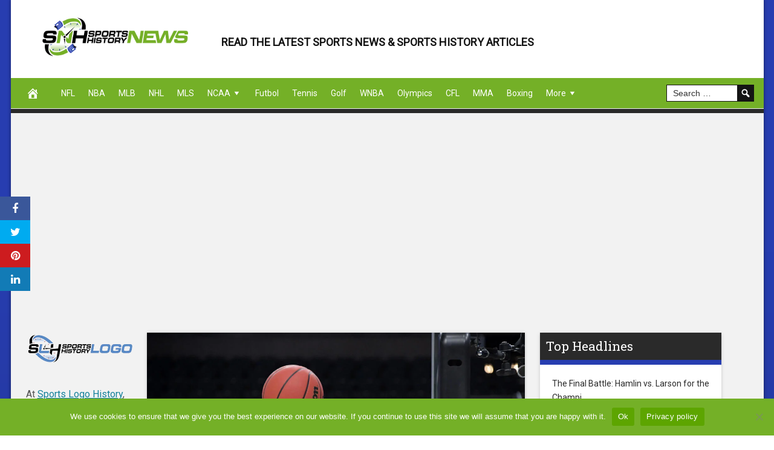

--- FILE ---
content_type: text/html; charset=UTF-8
request_url: https://sportsnewshistory.com/how-to-watch-utrgv-vs-california-baptist-live-stream-tv-channel-start-time-for-saturdays-ncaab-game/?utm_source=rss&utm_medium=rss&utm_campaign=how-to-watch-utrgv-vs-california-baptist-live-stream-tv-channel-start-time-for-saturdays-ncaab-game
body_size: 31820
content:
<!DOCTYPE html>
<html dir="ltr" lang="en-US" prefix="og: https://ogp.me/ns#">
<head>
<meta charset="UTF-8">
<meta name="viewport" content="width=device-width, initial-scale=1">
<link rel="profile" href="http://gmpg.org/xfn/11">

<title>How to watch UTRGV vs. California Baptist: Live stream, TV channel, start time for Saturday’s NCAAB game | SPORTS NEWS</title>

		<!-- All in One SEO 4.9.3 - aioseo.com -->
	<meta name="description" content="Who&#039;s PlayingCalifornia Baptist @ UTRGVCurrent Records: California Baptist 13-8; UTRGV 10-11What to KnowAfter three games on the road, the UTRGV Vaqueros are heading back home. The Vaqueros and the California Baptist Lancers will face off in a WAC battle at 7:30 p.m. ET on Saturday at UTRGV Fieldhouse. California Baptist should still be riding high" />
	<meta name="robots" content="noarchive, noodp, max-snippet:-1, max-image-preview:large, max-video-preview:-1" />
	<meta name="google-site-verification" content="k9iWNvwNSV6aW8pzu1S8PD_yFf0WfbWO8Un4z59okek" />
	<meta name="msvalidate.01" content="93B20DEA0FF36B68A11DC6004B6D428A" />
	<meta name="yandex-verification" content="ffe10e22d2d6d9db" />
	<link rel="canonical" href="https://sportsnewshistory.com/how-to-watch-utrgv-vs-california-baptist-live-stream-tv-channel-start-time-for-saturdays-ncaab-game/" />
	<meta name="generator" content="All in One SEO (AIOSEO) 4.9.3" />
		<meta property="og:locale" content="en_US" />
		<meta property="og:site_name" content="SPORTS NEWS" />
		<meta property="og:type" content="article" />
		<meta property="og:title" content="How to watch UTRGV vs. California Baptist: Live stream, TV channel, start time for Saturday’s NCAAB game | SPORTS NEWS" />
		<meta property="og:description" content="Who&#039;s PlayingCalifornia Baptist @ UTRGVCurrent Records: California Baptist 13-8; UTRGV 10-11What to KnowAfter three games on the road, the UTRGV Vaqueros are heading back home. The Vaqueros and the California Baptist Lancers will face off in a WAC battle at 7:30 p.m. ET on Saturday at UTRGV Fieldhouse. California Baptist should still be riding high" />
		<meta property="og:url" content="https://sportsnewshistory.com/how-to-watch-utrgv-vs-california-baptist-live-stream-tv-channel-start-time-for-saturdays-ncaab-game/" />
		<meta property="article:published_time" content="1970-01-01T00:00:00+00:00" />
		<meta property="article:modified_time" content="1970-01-01T00:00:00+00:00" />
		<meta property="article:publisher" content="https://www.facebook.com/sportslogohistory" />
		<meta name="twitter:card" content="summary" />
		<meta name="twitter:site" content="@Sportslogohis" />
		<meta name="twitter:title" content="How to watch UTRGV vs. California Baptist: Live stream, TV channel, start time for Saturday’s NCAAB game | SPORTS NEWS" />
		<meta name="twitter:description" content="Who&#039;s PlayingCalifornia Baptist @ UTRGVCurrent Records: California Baptist 13-8; UTRGV 10-11What to KnowAfter three games on the road, the UTRGV Vaqueros are heading back home. The Vaqueros and the California Baptist Lancers will face off in a WAC battle at 7:30 p.m. ET on Saturday at UTRGV Fieldhouse. California Baptist should still be riding high" />
		<meta name="twitter:creator" content="@Sportslogohis" />
		<meta name="twitter:label1" content="Written by" />
		<meta name="twitter:label2" content="Est. reading time" />
		<meta name="twitter:data2" content="1 minute" />
		<script type="application/ld+json" class="aioseo-schema">
			{"@context":"https:\/\/schema.org","@graph":[{"@type":"Article","@id":"https:\/\/sportsnewshistory.com\/how-to-watch-utrgv-vs-california-baptist-live-stream-tv-channel-start-time-for-saturdays-ncaab-game\/#article","name":"How to watch UTRGV vs. California Baptist: Live stream, TV channel, start time for Saturday\u2019s NCAAB game | SPORTS NEWS","headline":"How to watch UTRGV vs. California Baptist: Live stream, TV channel, start time for Saturday&#8217;s NCAAB game","author":{"@id":"https:\/\/sportsnewshistory.com\/author\/#author"},"publisher":{"@id":"https:\/\/sportsnewshistory.com\/#organization"},"image":{"@type":"ImageObject","url":-1},"datePublished":"2023-01-28T12:00:00-05:00","dateModified":"2023-01-28T12:00:00-05:00","inLanguage":"en-US","mainEntityOfPage":{"@id":"https:\/\/sportsnewshistory.com\/how-to-watch-utrgv-vs-california-baptist-live-stream-tv-channel-start-time-for-saturdays-ncaab-game\/#webpage"},"isPartOf":{"@id":"https:\/\/sportsnewshistory.com\/how-to-watch-utrgv-vs-california-baptist-live-stream-tv-channel-start-time-for-saturdays-ncaab-game\/#webpage"},"articleSection":"NCAA Basketball"},{"@type":"BreadcrumbList","@id":"https:\/\/sportsnewshistory.com\/how-to-watch-utrgv-vs-california-baptist-live-stream-tv-channel-start-time-for-saturdays-ncaab-game\/#breadcrumblist","itemListElement":[{"@type":"ListItem","@id":"https:\/\/sportsnewshistory.com#listItem","position":1,"name":"Home","item":"https:\/\/sportsnewshistory.com","nextItem":{"@type":"ListItem","@id":"https:\/\/sportsnewshistory.com\/category\/ncaa-basketball\/#listItem","name":"NCAA Basketball"}},{"@type":"ListItem","@id":"https:\/\/sportsnewshistory.com\/category\/ncaa-basketball\/#listItem","position":2,"name":"NCAA Basketball","item":"https:\/\/sportsnewshistory.com\/category\/ncaa-basketball\/","nextItem":{"@type":"ListItem","@id":"https:\/\/sportsnewshistory.com\/how-to-watch-utrgv-vs-california-baptist-live-stream-tv-channel-start-time-for-saturdays-ncaab-game\/#listItem","name":"How to watch UTRGV vs. California Baptist: Live stream, TV channel, start time for Saturday&#8217;s NCAAB game"},"previousItem":{"@type":"ListItem","@id":"https:\/\/sportsnewshistory.com#listItem","name":"Home"}},{"@type":"ListItem","@id":"https:\/\/sportsnewshistory.com\/how-to-watch-utrgv-vs-california-baptist-live-stream-tv-channel-start-time-for-saturdays-ncaab-game\/#listItem","position":3,"name":"How to watch UTRGV vs. California Baptist: Live stream, TV channel, start time for Saturday&#8217;s NCAAB game","previousItem":{"@type":"ListItem","@id":"https:\/\/sportsnewshistory.com\/category\/ncaa-basketball\/#listItem","name":"NCAA Basketball"}}]},{"@type":"Organization","@id":"https:\/\/sportsnewshistory.com\/#organization","name":"Sports History Group","description":"Read the Latest Sports News & Sports History Articles including US Sports, NFL, NHL, NBA, MLB, Tennis Golf Olympic Racing & more. In depth Sports News for all your Sports Teams, Personalities & Sports Fans","url":"https:\/\/sportsnewshistory.com\/","logo":{"@type":"ImageObject","url":"https:\/\/sportsnewshistory.com\/wp-content\/uploads\/2021\/04\/Sports-History-Group-350.png","@id":"https:\/\/sportsnewshistory.com\/how-to-watch-utrgv-vs-california-baptist-live-stream-tv-channel-start-time-for-saturdays-ncaab-game\/#organizationLogo","width":350,"height":148,"caption":"Sports History Group 350"},"image":{"@id":"https:\/\/sportsnewshistory.com\/how-to-watch-utrgv-vs-california-baptist-live-stream-tv-channel-start-time-for-saturdays-ncaab-game\/#organizationLogo"},"sameAs":["https:\/\/www.facebook.com\/sportslogohistory","https:\/\/twitter.com\/Sportslogohis","https:\/\/www.instagram.com\/sportshistorygroup","https:\/\/www.pinterest.com\/sportshistorygroup","https:\/\/www.tumblr.com\/blog\/sportslogohistory"]},{"@type":"Person","@id":"https:\/\/sportsnewshistory.com\/author\/#author","url":"https:\/\/sportsnewshistory.com\/author\/"},{"@type":"WebPage","@id":"https:\/\/sportsnewshistory.com\/how-to-watch-utrgv-vs-california-baptist-live-stream-tv-channel-start-time-for-saturdays-ncaab-game\/#webpage","url":"https:\/\/sportsnewshistory.com\/how-to-watch-utrgv-vs-california-baptist-live-stream-tv-channel-start-time-for-saturdays-ncaab-game\/","name":"How to watch UTRGV vs. California Baptist: Live stream, TV channel, start time for Saturday\u2019s NCAAB game | SPORTS NEWS","description":"Who's PlayingCalifornia Baptist @ UTRGVCurrent Records: California Baptist 13-8; UTRGV 10-11What to KnowAfter three games on the road, the UTRGV Vaqueros are heading back home. The Vaqueros and the California Baptist Lancers will face off in a WAC battle at 7:30 p.m. ET on Saturday at UTRGV Fieldhouse. California Baptist should still be riding high","inLanguage":"en-US","isPartOf":{"@id":"https:\/\/sportsnewshistory.com\/#website"},"breadcrumb":{"@id":"https:\/\/sportsnewshistory.com\/how-to-watch-utrgv-vs-california-baptist-live-stream-tv-channel-start-time-for-saturdays-ncaab-game\/#breadcrumblist"},"author":{"@id":"https:\/\/sportsnewshistory.com\/author\/#author"},"creator":{"@id":"https:\/\/sportsnewshistory.com\/author\/#author"},"image":{"@type":"ImageObject","url":-1,"@id":"https:\/\/sportsnewshistory.com\/how-to-watch-utrgv-vs-california-baptist-live-stream-tv-channel-start-time-for-saturdays-ncaab-game\/#mainImage"},"primaryImageOfPage":{"@id":"https:\/\/sportsnewshistory.com\/how-to-watch-utrgv-vs-california-baptist-live-stream-tv-channel-start-time-for-saturdays-ncaab-game\/#mainImage"},"datePublished":"2023-01-28T12:00:00-05:00","dateModified":"2023-01-28T12:00:00-05:00"},{"@type":"WebSite","@id":"https:\/\/sportsnewshistory.com\/#website","url":"https:\/\/sportsnewshistory.com\/","name":"SPORTS NEWS","description":"Read the Latest Sports News & Sports History Articles including US Sports, NFL, NHL, NBA, MLB, Tennis Golf Olympic Racing & more. In depth Sports News for all your Sports Teams, Personalities & Sports Fans","inLanguage":"en-US","publisher":{"@id":"https:\/\/sportsnewshistory.com\/#organization"}}]}
		</script>
		<!-- All in One SEO -->

<meta property="og:image" content="https://sportshub.cbsistatic.com/i/r/2019/11/06/f93a1691-1afb-4ff8-bc0e-06a49a5126f9/thumbnail/1200x675/cbb0b742977fbfc4f6ee3839bfe83e44/college-basketball-rim.jpg" />
	<meta property="og:image:width" content="1024" />
	<meta property="og:image:height" content="1024" />
	
	<link rel='dns-prefetch' href='//static.addtoany.com' />
<link rel='dns-prefetch' href='//platform.twitter.com' />
<link rel='dns-prefetch' href='//cdnjs.cloudflare.com' />
<link rel='dns-prefetch' href='//fonts.googleapis.com' />
<link rel="alternate" type="application/rss+xml" title="SPORTS NEWS &raquo; Feed" href="https://sportsnewshistory.com/feed/" />
<link rel="alternate" type="application/rss+xml" title="SPORTS NEWS &raquo; Comments Feed" href="https://sportsnewshistory.com/comments/feed/" />
<link rel="alternate" title="oEmbed (JSON)" type="application/json+oembed" href="https://sportsnewshistory.com/wp-json/oembed/1.0/embed?url=https%3A%2F%2Fsportsnewshistory.com%2Fhow-to-watch-utrgv-vs-california-baptist-live-stream-tv-channel-start-time-for-saturdays-ncaab-game%2F" />
<link rel="alternate" title="oEmbed (XML)" type="text/xml+oembed" href="https://sportsnewshistory.com/wp-json/oembed/1.0/embed?url=https%3A%2F%2Fsportsnewshistory.com%2Fhow-to-watch-utrgv-vs-california-baptist-live-stream-tv-channel-start-time-for-saturdays-ncaab-game%2F&#038;format=xml" />
<style id='wp-img-auto-sizes-contain-inline-css' type='text/css'>
img:is([sizes=auto i],[sizes^="auto," i]){contain-intrinsic-size:3000px 1500px}
/*# sourceURL=wp-img-auto-sizes-contain-inline-css */
</style>

<style id='wp-emoji-styles-inline-css' type='text/css'>

	img.wp-smiley, img.emoji {
		display: inline !important;
		border: none !important;
		box-shadow: none !important;
		height: 1em !important;
		width: 1em !important;
		margin: 0 0.07em !important;
		vertical-align: -0.1em !important;
		background: none !important;
		padding: 0 !important;
	}
/*# sourceURL=wp-emoji-styles-inline-css */
</style>
<link rel='stylesheet' id='wp-block-library-css' href='https://sportsnewshistory.com/wp-includes/css/dist/block-library/style.min.css?ver=6.9' type='text/css' media='all' />
<style id='wp-block-image-inline-css' type='text/css'>
.wp-block-image>a,.wp-block-image>figure>a{display:inline-block}.wp-block-image img{box-sizing:border-box;height:auto;max-width:100%;vertical-align:bottom}@media not (prefers-reduced-motion){.wp-block-image img.hide{visibility:hidden}.wp-block-image img.show{animation:show-content-image .4s}}.wp-block-image[style*=border-radius] img,.wp-block-image[style*=border-radius]>a{border-radius:inherit}.wp-block-image.has-custom-border img{box-sizing:border-box}.wp-block-image.aligncenter{text-align:center}.wp-block-image.alignfull>a,.wp-block-image.alignwide>a{width:100%}.wp-block-image.alignfull img,.wp-block-image.alignwide img{height:auto;width:100%}.wp-block-image .aligncenter,.wp-block-image .alignleft,.wp-block-image .alignright,.wp-block-image.aligncenter,.wp-block-image.alignleft,.wp-block-image.alignright{display:table}.wp-block-image .aligncenter>figcaption,.wp-block-image .alignleft>figcaption,.wp-block-image .alignright>figcaption,.wp-block-image.aligncenter>figcaption,.wp-block-image.alignleft>figcaption,.wp-block-image.alignright>figcaption{caption-side:bottom;display:table-caption}.wp-block-image .alignleft{float:left;margin:.5em 1em .5em 0}.wp-block-image .alignright{float:right;margin:.5em 0 .5em 1em}.wp-block-image .aligncenter{margin-left:auto;margin-right:auto}.wp-block-image :where(figcaption){margin-bottom:1em;margin-top:.5em}.wp-block-image.is-style-circle-mask img{border-radius:9999px}@supports ((-webkit-mask-image:none) or (mask-image:none)) or (-webkit-mask-image:none){.wp-block-image.is-style-circle-mask img{border-radius:0;-webkit-mask-image:url('data:image/svg+xml;utf8,<svg viewBox="0 0 100 100" xmlns="http://www.w3.org/2000/svg"><circle cx="50" cy="50" r="50"/></svg>');mask-image:url('data:image/svg+xml;utf8,<svg viewBox="0 0 100 100" xmlns="http://www.w3.org/2000/svg"><circle cx="50" cy="50" r="50"/></svg>');mask-mode:alpha;-webkit-mask-position:center;mask-position:center;-webkit-mask-repeat:no-repeat;mask-repeat:no-repeat;-webkit-mask-size:contain;mask-size:contain}}:root :where(.wp-block-image.is-style-rounded img,.wp-block-image .is-style-rounded img){border-radius:9999px}.wp-block-image figure{margin:0}.wp-lightbox-container{display:flex;flex-direction:column;position:relative}.wp-lightbox-container img{cursor:zoom-in}.wp-lightbox-container img:hover+button{opacity:1}.wp-lightbox-container button{align-items:center;backdrop-filter:blur(16px) saturate(180%);background-color:#5a5a5a40;border:none;border-radius:4px;cursor:zoom-in;display:flex;height:20px;justify-content:center;opacity:0;padding:0;position:absolute;right:16px;text-align:center;top:16px;width:20px;z-index:100}@media not (prefers-reduced-motion){.wp-lightbox-container button{transition:opacity .2s ease}}.wp-lightbox-container button:focus-visible{outline:3px auto #5a5a5a40;outline:3px auto -webkit-focus-ring-color;outline-offset:3px}.wp-lightbox-container button:hover{cursor:pointer;opacity:1}.wp-lightbox-container button:focus{opacity:1}.wp-lightbox-container button:focus,.wp-lightbox-container button:hover,.wp-lightbox-container button:not(:hover):not(:active):not(.has-background){background-color:#5a5a5a40;border:none}.wp-lightbox-overlay{box-sizing:border-box;cursor:zoom-out;height:100vh;left:0;overflow:hidden;position:fixed;top:0;visibility:hidden;width:100%;z-index:100000}.wp-lightbox-overlay .close-button{align-items:center;cursor:pointer;display:flex;justify-content:center;min-height:40px;min-width:40px;padding:0;position:absolute;right:calc(env(safe-area-inset-right) + 16px);top:calc(env(safe-area-inset-top) + 16px);z-index:5000000}.wp-lightbox-overlay .close-button:focus,.wp-lightbox-overlay .close-button:hover,.wp-lightbox-overlay .close-button:not(:hover):not(:active):not(.has-background){background:none;border:none}.wp-lightbox-overlay .lightbox-image-container{height:var(--wp--lightbox-container-height);left:50%;overflow:hidden;position:absolute;top:50%;transform:translate(-50%,-50%);transform-origin:top left;width:var(--wp--lightbox-container-width);z-index:9999999999}.wp-lightbox-overlay .wp-block-image{align-items:center;box-sizing:border-box;display:flex;height:100%;justify-content:center;margin:0;position:relative;transform-origin:0 0;width:100%;z-index:3000000}.wp-lightbox-overlay .wp-block-image img{height:var(--wp--lightbox-image-height);min-height:var(--wp--lightbox-image-height);min-width:var(--wp--lightbox-image-width);width:var(--wp--lightbox-image-width)}.wp-lightbox-overlay .wp-block-image figcaption{display:none}.wp-lightbox-overlay button{background:none;border:none}.wp-lightbox-overlay .scrim{background-color:#fff;height:100%;opacity:.9;position:absolute;width:100%;z-index:2000000}.wp-lightbox-overlay.active{visibility:visible}@media not (prefers-reduced-motion){.wp-lightbox-overlay.active{animation:turn-on-visibility .25s both}.wp-lightbox-overlay.active img{animation:turn-on-visibility .35s both}.wp-lightbox-overlay.show-closing-animation:not(.active){animation:turn-off-visibility .35s both}.wp-lightbox-overlay.show-closing-animation:not(.active) img{animation:turn-off-visibility .25s both}.wp-lightbox-overlay.zoom.active{animation:none;opacity:1;visibility:visible}.wp-lightbox-overlay.zoom.active .lightbox-image-container{animation:lightbox-zoom-in .4s}.wp-lightbox-overlay.zoom.active .lightbox-image-container img{animation:none}.wp-lightbox-overlay.zoom.active .scrim{animation:turn-on-visibility .4s forwards}.wp-lightbox-overlay.zoom.show-closing-animation:not(.active){animation:none}.wp-lightbox-overlay.zoom.show-closing-animation:not(.active) .lightbox-image-container{animation:lightbox-zoom-out .4s}.wp-lightbox-overlay.zoom.show-closing-animation:not(.active) .lightbox-image-container img{animation:none}.wp-lightbox-overlay.zoom.show-closing-animation:not(.active) .scrim{animation:turn-off-visibility .4s forwards}}@keyframes show-content-image{0%{visibility:hidden}99%{visibility:hidden}to{visibility:visible}}@keyframes turn-on-visibility{0%{opacity:0}to{opacity:1}}@keyframes turn-off-visibility{0%{opacity:1;visibility:visible}99%{opacity:0;visibility:visible}to{opacity:0;visibility:hidden}}@keyframes lightbox-zoom-in{0%{transform:translate(calc((-100vw + var(--wp--lightbox-scrollbar-width))/2 + var(--wp--lightbox-initial-left-position)),calc(-50vh + var(--wp--lightbox-initial-top-position))) scale(var(--wp--lightbox-scale))}to{transform:translate(-50%,-50%) scale(1)}}@keyframes lightbox-zoom-out{0%{transform:translate(-50%,-50%) scale(1);visibility:visible}99%{visibility:visible}to{transform:translate(calc((-100vw + var(--wp--lightbox-scrollbar-width))/2 + var(--wp--lightbox-initial-left-position)),calc(-50vh + var(--wp--lightbox-initial-top-position))) scale(var(--wp--lightbox-scale));visibility:hidden}}
/*# sourceURL=https://sportsnewshistory.com/wp-includes/blocks/image/style.min.css */
</style>
<style id='global-styles-inline-css' type='text/css'>
:root{--wp--preset--aspect-ratio--square: 1;--wp--preset--aspect-ratio--4-3: 4/3;--wp--preset--aspect-ratio--3-4: 3/4;--wp--preset--aspect-ratio--3-2: 3/2;--wp--preset--aspect-ratio--2-3: 2/3;--wp--preset--aspect-ratio--16-9: 16/9;--wp--preset--aspect-ratio--9-16: 9/16;--wp--preset--color--black: #000000;--wp--preset--color--cyan-bluish-gray: #abb8c3;--wp--preset--color--white: #ffffff;--wp--preset--color--pale-pink: #f78da7;--wp--preset--color--vivid-red: #cf2e2e;--wp--preset--color--luminous-vivid-orange: #ff6900;--wp--preset--color--luminous-vivid-amber: #fcb900;--wp--preset--color--light-green-cyan: #7bdcb5;--wp--preset--color--vivid-green-cyan: #00d084;--wp--preset--color--pale-cyan-blue: #8ed1fc;--wp--preset--color--vivid-cyan-blue: #0693e3;--wp--preset--color--vivid-purple: #9b51e0;--wp--preset--gradient--vivid-cyan-blue-to-vivid-purple: linear-gradient(135deg,rgb(6,147,227) 0%,rgb(155,81,224) 100%);--wp--preset--gradient--light-green-cyan-to-vivid-green-cyan: linear-gradient(135deg,rgb(122,220,180) 0%,rgb(0,208,130) 100%);--wp--preset--gradient--luminous-vivid-amber-to-luminous-vivid-orange: linear-gradient(135deg,rgb(252,185,0) 0%,rgb(255,105,0) 100%);--wp--preset--gradient--luminous-vivid-orange-to-vivid-red: linear-gradient(135deg,rgb(255,105,0) 0%,rgb(207,46,46) 100%);--wp--preset--gradient--very-light-gray-to-cyan-bluish-gray: linear-gradient(135deg,rgb(238,238,238) 0%,rgb(169,184,195) 100%);--wp--preset--gradient--cool-to-warm-spectrum: linear-gradient(135deg,rgb(74,234,220) 0%,rgb(151,120,209) 20%,rgb(207,42,186) 40%,rgb(238,44,130) 60%,rgb(251,105,98) 80%,rgb(254,248,76) 100%);--wp--preset--gradient--blush-light-purple: linear-gradient(135deg,rgb(255,206,236) 0%,rgb(152,150,240) 100%);--wp--preset--gradient--blush-bordeaux: linear-gradient(135deg,rgb(254,205,165) 0%,rgb(254,45,45) 50%,rgb(107,0,62) 100%);--wp--preset--gradient--luminous-dusk: linear-gradient(135deg,rgb(255,203,112) 0%,rgb(199,81,192) 50%,rgb(65,88,208) 100%);--wp--preset--gradient--pale-ocean: linear-gradient(135deg,rgb(255,245,203) 0%,rgb(182,227,212) 50%,rgb(51,167,181) 100%);--wp--preset--gradient--electric-grass: linear-gradient(135deg,rgb(202,248,128) 0%,rgb(113,206,126) 100%);--wp--preset--gradient--midnight: linear-gradient(135deg,rgb(2,3,129) 0%,rgb(40,116,252) 100%);--wp--preset--font-size--small: 13px;--wp--preset--font-size--medium: 20px;--wp--preset--font-size--large: 36px;--wp--preset--font-size--x-large: 42px;--wp--preset--spacing--20: 0.44rem;--wp--preset--spacing--30: 0.67rem;--wp--preset--spacing--40: 1rem;--wp--preset--spacing--50: 1.5rem;--wp--preset--spacing--60: 2.25rem;--wp--preset--spacing--70: 3.38rem;--wp--preset--spacing--80: 5.06rem;--wp--preset--shadow--natural: 6px 6px 9px rgba(0, 0, 0, 0.2);--wp--preset--shadow--deep: 12px 12px 50px rgba(0, 0, 0, 0.4);--wp--preset--shadow--sharp: 6px 6px 0px rgba(0, 0, 0, 0.2);--wp--preset--shadow--outlined: 6px 6px 0px -3px rgb(255, 255, 255), 6px 6px rgb(0, 0, 0);--wp--preset--shadow--crisp: 6px 6px 0px rgb(0, 0, 0);}:where(.is-layout-flex){gap: 0.5em;}:where(.is-layout-grid){gap: 0.5em;}body .is-layout-flex{display: flex;}.is-layout-flex{flex-wrap: wrap;align-items: center;}.is-layout-flex > :is(*, div){margin: 0;}body .is-layout-grid{display: grid;}.is-layout-grid > :is(*, div){margin: 0;}:where(.wp-block-columns.is-layout-flex){gap: 2em;}:where(.wp-block-columns.is-layout-grid){gap: 2em;}:where(.wp-block-post-template.is-layout-flex){gap: 1.25em;}:where(.wp-block-post-template.is-layout-grid){gap: 1.25em;}.has-black-color{color: var(--wp--preset--color--black) !important;}.has-cyan-bluish-gray-color{color: var(--wp--preset--color--cyan-bluish-gray) !important;}.has-white-color{color: var(--wp--preset--color--white) !important;}.has-pale-pink-color{color: var(--wp--preset--color--pale-pink) !important;}.has-vivid-red-color{color: var(--wp--preset--color--vivid-red) !important;}.has-luminous-vivid-orange-color{color: var(--wp--preset--color--luminous-vivid-orange) !important;}.has-luminous-vivid-amber-color{color: var(--wp--preset--color--luminous-vivid-amber) !important;}.has-light-green-cyan-color{color: var(--wp--preset--color--light-green-cyan) !important;}.has-vivid-green-cyan-color{color: var(--wp--preset--color--vivid-green-cyan) !important;}.has-pale-cyan-blue-color{color: var(--wp--preset--color--pale-cyan-blue) !important;}.has-vivid-cyan-blue-color{color: var(--wp--preset--color--vivid-cyan-blue) !important;}.has-vivid-purple-color{color: var(--wp--preset--color--vivid-purple) !important;}.has-black-background-color{background-color: var(--wp--preset--color--black) !important;}.has-cyan-bluish-gray-background-color{background-color: var(--wp--preset--color--cyan-bluish-gray) !important;}.has-white-background-color{background-color: var(--wp--preset--color--white) !important;}.has-pale-pink-background-color{background-color: var(--wp--preset--color--pale-pink) !important;}.has-vivid-red-background-color{background-color: var(--wp--preset--color--vivid-red) !important;}.has-luminous-vivid-orange-background-color{background-color: var(--wp--preset--color--luminous-vivid-orange) !important;}.has-luminous-vivid-amber-background-color{background-color: var(--wp--preset--color--luminous-vivid-amber) !important;}.has-light-green-cyan-background-color{background-color: var(--wp--preset--color--light-green-cyan) !important;}.has-vivid-green-cyan-background-color{background-color: var(--wp--preset--color--vivid-green-cyan) !important;}.has-pale-cyan-blue-background-color{background-color: var(--wp--preset--color--pale-cyan-blue) !important;}.has-vivid-cyan-blue-background-color{background-color: var(--wp--preset--color--vivid-cyan-blue) !important;}.has-vivid-purple-background-color{background-color: var(--wp--preset--color--vivid-purple) !important;}.has-black-border-color{border-color: var(--wp--preset--color--black) !important;}.has-cyan-bluish-gray-border-color{border-color: var(--wp--preset--color--cyan-bluish-gray) !important;}.has-white-border-color{border-color: var(--wp--preset--color--white) !important;}.has-pale-pink-border-color{border-color: var(--wp--preset--color--pale-pink) !important;}.has-vivid-red-border-color{border-color: var(--wp--preset--color--vivid-red) !important;}.has-luminous-vivid-orange-border-color{border-color: var(--wp--preset--color--luminous-vivid-orange) !important;}.has-luminous-vivid-amber-border-color{border-color: var(--wp--preset--color--luminous-vivid-amber) !important;}.has-light-green-cyan-border-color{border-color: var(--wp--preset--color--light-green-cyan) !important;}.has-vivid-green-cyan-border-color{border-color: var(--wp--preset--color--vivid-green-cyan) !important;}.has-pale-cyan-blue-border-color{border-color: var(--wp--preset--color--pale-cyan-blue) !important;}.has-vivid-cyan-blue-border-color{border-color: var(--wp--preset--color--vivid-cyan-blue) !important;}.has-vivid-purple-border-color{border-color: var(--wp--preset--color--vivid-purple) !important;}.has-vivid-cyan-blue-to-vivid-purple-gradient-background{background: var(--wp--preset--gradient--vivid-cyan-blue-to-vivid-purple) !important;}.has-light-green-cyan-to-vivid-green-cyan-gradient-background{background: var(--wp--preset--gradient--light-green-cyan-to-vivid-green-cyan) !important;}.has-luminous-vivid-amber-to-luminous-vivid-orange-gradient-background{background: var(--wp--preset--gradient--luminous-vivid-amber-to-luminous-vivid-orange) !important;}.has-luminous-vivid-orange-to-vivid-red-gradient-background{background: var(--wp--preset--gradient--luminous-vivid-orange-to-vivid-red) !important;}.has-very-light-gray-to-cyan-bluish-gray-gradient-background{background: var(--wp--preset--gradient--very-light-gray-to-cyan-bluish-gray) !important;}.has-cool-to-warm-spectrum-gradient-background{background: var(--wp--preset--gradient--cool-to-warm-spectrum) !important;}.has-blush-light-purple-gradient-background{background: var(--wp--preset--gradient--blush-light-purple) !important;}.has-blush-bordeaux-gradient-background{background: var(--wp--preset--gradient--blush-bordeaux) !important;}.has-luminous-dusk-gradient-background{background: var(--wp--preset--gradient--luminous-dusk) !important;}.has-pale-ocean-gradient-background{background: var(--wp--preset--gradient--pale-ocean) !important;}.has-electric-grass-gradient-background{background: var(--wp--preset--gradient--electric-grass) !important;}.has-midnight-gradient-background{background: var(--wp--preset--gradient--midnight) !important;}.has-small-font-size{font-size: var(--wp--preset--font-size--small) !important;}.has-medium-font-size{font-size: var(--wp--preset--font-size--medium) !important;}.has-large-font-size{font-size: var(--wp--preset--font-size--large) !important;}.has-x-large-font-size{font-size: var(--wp--preset--font-size--x-large) !important;}
/*# sourceURL=global-styles-inline-css */
</style>

<style id='classic-theme-styles-inline-css' type='text/css'>
/*! This file is auto-generated */
.wp-block-button__link{color:#fff;background-color:#32373c;border-radius:9999px;box-shadow:none;text-decoration:none;padding:calc(.667em + 2px) calc(1.333em + 2px);font-size:1.125em}.wp-block-file__button{background:#32373c;color:#fff;text-decoration:none}
/*# sourceURL=/wp-includes/css/classic-themes.min.css */
</style>
<link rel='stylesheet' id='cookie-notice-front-css' href='https://sportsnewshistory.com/wp-content/plugins/cookie-notice/css/front.min.css?ver=2.5.11' type='text/css' media='all' />
<link rel='stylesheet' id='t4bnewsticker-css' href='https://sportsnewshistory.com/wp-content/plugins/t4b-news-ticker-pro/init/../assets/css/t4b-news-ticker.css?ver=1.3.4' type='text/css' media='all' />
<link rel='stylesheet' id='wp-autonomous-rss-css' href='https://sportsnewshistory.com/wp-content/plugins/wp-autonomous-rss/public/css/wp-autonomous-rss-public.css?ver=1.0.0' type='text/css' media='all' />
<link rel='stylesheet' id='wp-autonomous-youtube-css' href='https://sportsnewshistory.com/wp-content/plugins/wp-autonomous-youtube/public/css/wp-autonomous-youtube-public.css?ver=1.0.0' type='text/css' media='all' />
<link rel='stylesheet' id='rss-retriever-css' href='https://sportsnewshistory.com/wp-content/plugins/wp-rss-retriever/inc/css/rss-retriever.css?ver=1.6.10' type='text/css' media='all' />
<link rel='stylesheet' id='responsive-menu-css-css' href='https://sportsnewshistory.com/wp-content/themes/disruptpress-child/css/responsive-menu.css?ver=1.2.4.1663575666' type='text/css' media='all' />
<link rel='stylesheet' id='bxslider-css-css' href='https://sportsnewshistory.com/wp-content/themes/disruptpress-child/bxslider/jquery.bxslider.min.css?ver=1.2.4.1663575666' type='text/css' media='all' />
<link rel='stylesheet' id='chld_thm_cfg_parent-css' href='https://sportsnewshistory.com/wp-content/themes/disruptpress/style.css?ver=6.9' type='text/css' media='all' />
<link rel='stylesheet' id='chld_thm_cfg_child-css' href='https://sportsnewshistory.com/wp-content/themes/disruptpress-child/style.css?ver=1.2.4.1663575666' type='text/css' media='all' />
<link rel='stylesheet' id='disruptpress-style-css' href='https://sportsnewshistory.com/wp-content/uploads/disruptpress/style.css?ver=1726618709' type='text/css' media='all' />
<style id='disruptpress-style-inline-css' type='text/css'>

	
#dp_source_link {
	display:none !important;
}	
	
.dp-social-media-follow-instagram a {
	background-color: #9C27B0;
}

.dp-social-media-follow-youtube a {
    background-color: #FF0000;
}

.site-header .title-logo {
	height: inherit;
}

@media only screen and (max-width: 768px) {

	.woocommerce ul.products li.last, .woocommerce-page ul.products li.last {
			margin-right: 0px !important;
	}
}

@media only screen and (max-width: 600px) {

	.woocommerce ul.products li.last, .woocommerce-page ul.products li.last {
			margin-right: 0px !important;
	}
	.woocommerce ul.products[class*=columns-] li.product, .woocommerce-page ul.products[class*=columns-] li.product {
		width: 100%;
	}
}

@media only screen and (max-width: 767px) {
	
	.dp-slider {
		width: calc(100% - 15px) !important;
	}
	.dp-grid-loop-wrap-parent {
		width: 100% !important;
	}
	.dp-grid-loop-title {
		font-size:16px !important;
	}
}

@media only screen and (max-width: 1023px) {
	
	.dp-grid-loop-title {
		font-size:15px !important;
	}
}	


/* ## Front Page Grid
--------------------------------------------- */

.dp-grid-loop-wrap {
	margin-top: 0px;	
}

.dp-grid-loop-wrap-bottom {
	margin-bottom: 50px;
}

.dp-grid-loop-wrap-parent {
	position: relative;
	width: 50%;
	float:left;
	padding: 5px;
}

.dp-grid-loop-wrap-child {
	overflow:hidden;
	border-radius: 0px;
	position: relative;
	padding-bottom: calc(100% * 9 / 16);
	background-size: cover;
    background-repeat: no-repeat;
    background-position: center center;
}

.dp-grid-loop-image img {
	position: absolute;
	height: 100%;
    width: 100%;
	background-position: top center;
}

.dp-grid-loop-content-wrap {
	position: absolute;
	bottom: 0;
	background: rgba(10,0,0,0.5);
	width: 100%;
	height: auto;
	padding: 10px;
	color: #fff;
	line-height: 1.4;
}

.dp-grid-loop-title {
	overflow:hidden;
	font-size: 16px;
	font-weight: 400;
	color: #FFFFFF;
}

.dp-grid-loop-content {
	position: absolute;
	top: 0;
	bottom: 0;
	left: 0;
	right: 0;
}

.dp-grid-loop-meta {
	font-size: 12px;
	color: #FFFFFF;
}

.dp-grid-loop-date {
	display: inline-block;
}

.dp-grid-loop-cat {
	display: inline-block;
	float: right;
}





/*** H2 fix ***/
.dp-blog-roll-loop-title h2 {
    font-size: 30px;
    font-size: 3rem;
    font-weight: 400;
    text-align: left;
}

@media only screen and (max-width: 600px) {

    .dp-blog-roll-loop-title h2 {
		font-size: 20px;
		font-weight: 700;
	}
}


/*** Amazon Ads ***/

.dp_amazon_ad_rating {
    --percent: calc(var(--rating) / 5 * 100%);
    display: inline-block;
    font-size: 14px;
    line-height: 1;
    height: 16px;
    margin-top: 5px;
}

.dp_amazon_ad_rating::before {
    content: "★★★★★";
    letter-spacing: 0;
    background: linear-gradient(90deg, #fc0 var(--percent), #fff var(--percent));
    -webkit-background-clip: text;
    -webkit-text-fill-color: transparent;
    font-size: 16px;
}

.dp_amazon_ads {
    width: 100%;
    display: grid;
    gap: 15px;
    grid-template-columns: repeat(4, 1fr);
    font-family: Arial,Helvetica,sans-serif;
}

.dp_amazon_ads a {
    text-decoration: none;
}

.dp_amazon_ad {
    display: inline-block;
    border: 1px solid #ccc;
    padding: 10px 10px 5px 10px;
    background: #FFFFFF;
}

.dp_amazon_ad_img {
    position: relative;
    padding-top: 56.25%;
    margin: 0;
    width: 100%;
}

.dp_amazon_ad_img img {
    position: absolute;
    top: 0;
    left: 0;
    bottom: 0;
    right: 0;
    width: 100%;
    height: 100%;
    object-fit: contain;
}

.dp_amazon_ad_title {
    font-size: 15px;
    line-height: 1.2;
    height: 2.4em;
    overflow: hidden;
    text-overflow: ellipsis;
    margin-top: 10px;
    margin-bottom: 15px;
    color: blue;
}

.dp_amazon_ad:hover .dp_amazon_ad_title {
    color: #f90;
}

.dp_amazon_ad_price {
    font-weight: bold;
    color: #000000;
    font-size: 14px;
    line-height: 1;
}

.dp_amazon_ad_listprice {
    display: inline-block;
    font-size: 12px;
    color: #4a4a4a;
    text-decoration: line-through;
}

.dp_amazon_ad_prime {
    display: inline-block;
    height: 15px;
}

.dp_amazon_ad_prime img {
    height: 100%;
}

.dp_amazon_ad_reviews {
    display: inline-block;
    color: #000000;
}

.dp_amazon_ads_disclaimer {
    display: block;
    margin-top: 3px;
    margin-bottom: 3px;
    text-align: right;
    font-size: 11px;
    font-weight: bold;
    padding: 10px 3px;
    font-family: Arial,Helvetica,sans-serif;
}

.dp_amazon_ads_disclaimer a {
    text-decoration: none;
    color: #777;
}

.dp_amazon_ads_widget {
    grid-template-columns: repeat(2, 1fr);
}



        
.dp-grid-loop-wrap-parent:nth-child(n+1):nth-child(-n+2) {
    width: 50%;
}
.dp-grid-loop-wrap-parent:nth-child(n+1):nth-child(-n+2) .dp-grid-loop-title {
    font-size: 22px;
}
.dp-grid-loop-wrap-parent:nth-child(n+1):nth-child(-n+2) .dp-grid-loop-meta {
    font-size: 14px;
}


.dp-grid-loop-wrap-parent:nth-child(n+3):nth-child(-n+5) {
    width: 33%;
}
.dp-grid-loop-wrap-parent:nth-child(n+3):nth-child(-n+5) .dp-grid-loop-title {
    font-size: 16px;
}
.dp-grid-loop-wrap-parent::nth-child(n+3):nth-child(-n+5) .dp-grid-loop-meta {
    font-size: 12px;
}


.dp-grid-loop-wrap-parent:nth-child(n+6):nth-child(-n+9) {
    width: 25%;
}
.dp-grid-loop-wrap-parent:nth-child(n+6):nth-child(-n+9) .dp-grid-loop-title {
    font-size: 14px;
}
.dp-grid-loop-wrap-parent::nth-child(n+6):nth-child(-n+9) .dp-grid-loop-meta {
    font-size: 12px;
}



        

/*# sourceURL=disruptpress-style-inline-css */
</style>
<link rel='stylesheet' id='font-awesome-css-css' href='//cdnjs.cloudflare.com/ajax/libs/font-awesome/4.7.0/css/font-awesome.css?ver=6.9' type='text/css' media='all' />
<link rel='stylesheet' id='dashicons-css' href='https://sportsnewshistory.com/wp-includes/css/dashicons.min.css?ver=6.9' type='text/css' media='all' />
<link rel='stylesheet' id='dp-google-font-body-css' href='https://fonts.googleapis.com/css?family=Roboto&#038;ver=6.9' type='text/css' media='all' />
<link rel='stylesheet' id='dp-google-font-h1-h6-css' href='https://fonts.googleapis.com/css?family=Roboto+Slab&#038;ver=6.9' type='text/css' media='all' />
<link rel='stylesheet' id='dp-google-font-nav-primary-logo-title-css' href='https://fonts.googleapis.com/css?family=Play&#038;ver=6.9' type='text/css' media='all' />
<link rel='stylesheet' id='dp-google-font-footer-widget-title-css' href='https://fonts.googleapis.com/css?family=Roboto&#038;ver=6.9' type='text/css' media='all' />
<link rel='stylesheet' id='recent-posts-widget-with-thumbnails-public-style-css' href='https://sportsnewshistory.com/wp-content/plugins/recent-posts-widget-with-thumbnails/public.css?ver=7.1.1' type='text/css' media='all' />
<link rel='stylesheet' id='jquery-lazyloadxt-spinner-css-css' href='//sportsnewshistory.com/wp-content/plugins/a3-lazy-load/assets/css/jquery.lazyloadxt.spinner.css?ver=6.9' type='text/css' media='all' />
<link rel='stylesheet' id='addtoany-css' href='https://sportsnewshistory.com/wp-content/plugins/add-to-any/addtoany.min.css?ver=1.16' type='text/css' media='all' />
<script type="text/javascript" id="addtoany-core-js-before">
/* <![CDATA[ */
window.a2a_config=window.a2a_config||{};a2a_config.callbacks=[];a2a_config.overlays=[];a2a_config.templates={};

//# sourceURL=addtoany-core-js-before
/* ]]> */
</script>
<script type="text/javascript" defer src="https://static.addtoany.com/menu/page.js" id="addtoany-core-js"></script>
<script type="text/javascript" src="https://sportsnewshistory.com/wp-includes/js/jquery/jquery.min.js?ver=3.7.1" id="jquery-core-js"></script>
<script type="text/javascript" src="https://sportsnewshistory.com/wp-includes/js/jquery/jquery-migrate.min.js?ver=3.4.1" id="jquery-migrate-js"></script>
<script type="text/javascript" defer src="https://sportsnewshistory.com/wp-content/plugins/add-to-any/addtoany.min.js?ver=1.1" id="addtoany-jquery-js"></script>
<script type="text/javascript" id="cookie-notice-front-js-before">
/* <![CDATA[ */
var cnArgs = {"ajaxUrl":"https:\/\/sportsnewshistory.com\/wp-admin\/admin-ajax.php","nonce":"d0592dbb5d","hideEffect":"fade","position":"bottom","onScroll":true,"onScrollOffset":100,"onClick":false,"cookieName":"cookie_notice_accepted","cookieTime":2592000,"cookieTimeRejected":2592000,"globalCookie":false,"redirection":false,"cache":true,"revokeCookies":false,"revokeCookiesOpt":"automatic"};

//# sourceURL=cookie-notice-front-js-before
/* ]]> */
</script>
<script type="text/javascript" src="https://sportsnewshistory.com/wp-content/plugins/cookie-notice/js/front.min.js?ver=2.5.11" id="cookie-notice-front-js"></script>
<script type="text/javascript" src="https://sportsnewshistory.com/wp-content/plugins/wp-autonomous-rss/public/js/wp-autonomous-rss-public.js?ver=1.0.0" id="wp-autonomous-rss-js"></script>
<script type="text/javascript" src="https://sportsnewshistory.com/wp-content/plugins/wp-autonomous-youtube/public/js/wp-autonomous-youtube-public.js?ver=1.0.0" id="wp-autonomous-youtube-js"></script>
<script type="text/javascript" src="https://sportsnewshistory.com/wp-content/themes/disruptpress-child/bxslider/jquery.bxslider.min.js?ver=1.0.0" id="bxslider-js"></script>
<link rel="https://api.w.org/" href="https://sportsnewshistory.com/wp-json/" /><link rel="alternate" title="JSON" type="application/json" href="https://sportsnewshistory.com/wp-json/wp/v2/posts/174035" /><link rel="EditURI" type="application/rsd+xml" title="RSD" href="https://sportsnewshistory.com/xmlrpc.php?rsd" />
<meta name="generator" content="WordPress 6.9" />
<link rel='shortlink' href='https://sportsnewshistory.com/?p=174035' />
<link rel="apple-touch-icon" sizes="180x180" href="/wp-content/uploads/fbrfg/apple-touch-icon.png">
<link rel="icon" type="image/png" sizes="32x32" href="/wp-content/uploads/fbrfg/favicon-32x32.png">
<link rel="icon" type="image/png" sizes="16x16" href="/wp-content/uploads/fbrfg/favicon-16x16.png">
<link rel="manifest" href="/wp-content/uploads/fbrfg/site.webmanifest">
<link rel="mask-icon" href="/wp-content/uploads/fbrfg/safari-pinned-tab.svg" color="#5bbad5">
<link rel="shortcut icon" href="/wp-content/uploads/fbrfg/favicon.ico">
<meta name="msapplication-TileColor" content="#da532c">
<meta name="msapplication-config" content="/wp-content/uploads/fbrfg/browserconfig.xml">
<meta name="theme-color" content="#ffffff"><script data-ad-client="ca-pub-4040870657269319" async src="https://pagead2.googlesyndication.com/pagead/js/adsbygoogle.js"></script><!-- Global site tag (gtag.js) - Google Analytics -->
<script async src="https://www.googletagmanager.com/gtag/js?id=UA-194719696-1"></script>
<script>
  window.dataLayer = window.dataLayer || [];
  function gtag(){dataLayer.push(arguments);}
  gtag('js', new Date());

  gtag('config', 'UA-194719696-1');
</script>

<script type="text/javascript">
    (function(c,l,a,r,i,t,y){
        c[a]=c[a]||function(){(c[a].q=c[a].q||[]).push(arguments)};
        t=l.createElement(r);t.async=1;t.src="https://www.clarity.ms/tag/"+i;
        y=l.getElementsByTagName(r)[0];y.parentNode.insertBefore(t,y);
    })(window, document, "clarity", "script", "v734sofh3k");
</script>

<meta name="google-site-verification" content="k9iWNvwNSV6aW8pzu1S8PD_yFf0WfbWO8Un4z59okek" />

<!-- Google Tag Manager -->
<script>(function(w,d,s,l,i){w[l]=w[l]||[];w[l].push({'gtm.start':
new Date().getTime(),event:'gtm.js'});var f=d.getElementsByTagName(s)[0],
j=d.createElement(s),dl=l!='dataLayer'?'&l='+l:'';j.async=true;j.src=
'https://www.googletagmanager.com/gtm.js?id='+i+dl;f.parentNode.insertBefore(j,f);
})(window,document,'script','dataLayer','GTM-MS8QTHT');</script>
<!-- End Google Tag Manager -->

<script type="text/javascript">
    (function(c,l,a,r,i,t,y){
        c[a]=c[a]||function(){(c[a].q=c[a].q||[]).push(arguments)};
        t=l.createElement(r);t.async=1;t.src="https://www.clarity.ms/tag/"+i;
        y=l.getElementsByTagName(r)[0];y.parentNode.insertBefore(t,y);
    })(window, document, "clarity", "script", "kpxuqrfduj");
</script>

<script type="text/javascript">
jQuery(document).ready(function(){
		jQuery('.bxslider').bxSlider({
			mode: 'horizontal',
			moveSlides: 1,
			slideMargin: 40,
            infiniteLoop: true,
            touchEnabled : (navigator.maxTouchPoints > 0),
			captions: true,
			autoStart: true,
			auto: true,
			speed: 1200,
		});
	});

    jQuery(document).ready(function(){

        const dpAmazonSearchKeyword1 = "MLB, NFL, NBA, NHL Memorabilia";
        const dpAmazonSearchKeyword2 = "NHL, NBA, MLB, NFL Hoodies";
        const dpAmazonSearchKeyword3 = "NBA, NHL, NHL, MLB Shirts";
        const dpAmazonSearchKeyword4 = "NFL, MLB, NHL, NBA Hats";

        const dpRowAmazonAd1 = 2;
        const dpRowAmazonAd2 = 2;
        const dpRowAmazonAd3 = 2;
        const dpRowAmazonAd4 = 2;

        const dpEnableAmazonAd1 = true;
        const dpEnableAmazonAd2 = true;
        const dpEnableAmazonAd3 = true;
        const dpEnableAmazonAd4 = true;

        const dpAmazonAdsCacheDuration = 86400; //86400 = 24hours
        const dpCurrentUnixTimeStamp = Math.floor(Date.now() / 1000);

        const dpAmazonAdsCountryTags = {
            "ES": "",
            "CA": "",
            "DE": "",
            "FR": "",
            "GB": "",
            "IT": "",
            "JP": "",
            "US": "sportsmarkethis-20",
        };

        const dpAmazonGeoLocations = {
            "ES": "ES",
            "CA": "CA",
            "DE": "DE",
            "FR": "FR",
            "GB": "GB",
            "IT": "IT",
            "JP": "JP",
            "US": "US",
            
            "IE": "GB",
            "CH": "DE",
            "AT": "DE",
        };

        const dpAmazonGeoLocationsMarkets = {
            "ES": "//ws-eu.amazon-adsystem.com/widgets/q?callback=search_callback&MarketPlace=ES&Operation=GetResults&InstanceId=0&dataType=jsonp&TemplateId=MobileSearchResults&ServiceVersion=20070822",
            "CA": "//ws-na.amazon-adsystem.com/widgets/q?callback=search_callback&MarketPlace=CA&Operation=GetResults&InstanceId=0&dataType=jsonp&TemplateId=MobileSearchResults&ServiceVersion=20070822",
            "DE": "//ws-eu.amazon-adsystem.com/widgets/q?callback=search_callback&MarketPlace=DE&Operation=GetResults&InstanceId=0&dataType=jsonp&TemplateId=MobileSearchResults&ServiceVersion=20070822",
            "FR": "//ws-eu.amazon-adsystem.com/widgets/q?callback=search_callback&MarketPlace=FR&Operation=GetResults&InstanceId=0&dataType=jsonp&TemplateId=MobileSearchResults&ServiceVersion=20070822",
            "GB": "//ws-eu.amazon-adsystem.com/widgets/q?callback=search_callback&MarketPlace=GB&Operation=GetResults&InstanceId=0&dataType=jsonp&TemplateId=MobileSearchResults&ServiceVersion=20070822",
            "IT": "//ws-eu.amazon-adsystem.com/widgets/q?callback=search_callback&MarketPlace=IT&Operation=GetResults&InstanceId=0&dataType=jsonp&TemplateId=MobileSearchResults&ServiceVersion=20070822",
            "JP": "//ws-fe.amazon-adsystem.com/widgets/q?callback=search_callback&MarketPlace=JP&Operation=GetResults&InstanceId=0&dataType=jsonp&TemplateId=MobileSearchResults&ServiceVersion=20070822",
            "US": "//ws-na.amazon-adsystem.com/widgets/q?callback=search_callback&MarketPlace=US&Operation=GetResults&InstanceId=0&dataType=jsonp&TemplateId=MobileSearchResults&ServiceVersion=20070822",
        };

        function dpGetAmazonMarketURL(countryCode) {

            if(dpAmazonGeoLocations.hasOwnProperty(countryCode)) {
                return dpAmazonGeoLocationsMarkets[dpAmazonGeoLocations[countryCode]];
            } else {
                return dpAmazonGeoLocationsMarkets["US"];
            }
        }

        function dpGetAmazonCountryTag(countryCode) {

            if(dpAmazonGeoLocations.hasOwnProperty(countryCode)) {
                return dpAmazonAdsCountryTags[dpAmazonGeoLocations[countryCode]];
            } else {
                return dpAmazonAdsCountryTags["US"];
            }
        }

        async function dpDisplayAmazonAds() {

            async function dpGetPublicIP() {
                try {
                    let response = await fetch("//api.ipify.org/?format=json");

                    if (!response.ok) {
                        throw new Error(`HTTP error! Can"t get public IP from api.ipify.org. Status: ${response.status}`);
                        return false;
                    }

                    let getIP = await response.json();

                    return getIP.ip;

                } catch(e) {
                    return false;
                }
            }

            async function dpGetGeoLocation() {
                let localStorageIP = localStorage.getItem("dp_ip");
                let localStorageGeoLocation = localStorage.getItem("dp_geoLocation");

                //Get new Geo Location if IP changed, OR cache doesn"t exist
                if(localStorageGeoLocation === null || localStorageIP != dpPublicIP) {

                    return jQuery.ajax({
                        url: "//json.geoiplookup.io/"+dpPublicIP+"?callback=dp_geoip_callback",
                        dataType: "jsonp",
                        jsonpCallback: "dp_geoip_callback",
                        success: function(data){
                            localStorage.setItem("dp_geoLocation", data["country_code"]);
                    
                        }, error: function() {
                            localStorage.setItem("dp_geoLocation", "US");
                        }
                    });
                    
                }
            }

            //Saves Amazon Search Keywords to localStorage and returns true if one of the keywords has changed.
            function dpAmazonAdsSearchKeywords() {
                let output = false;
                let localStorageAmazonKeyword1 = localStorage.getItem("dp_amazon_keyword1");
                let localStorageAmazonKeyword2 = localStorage.getItem("dp_amazon_keyword2");
                let localStorageAmazonKeyword3 = localStorage.getItem("dp_amazon_keyword3");
                let localStorageAmazonKeyword4 = localStorage.getItem("dp_amazon_keyword4");

                if(localStorageAmazonKeyword1 === null || localStorageAmazonKeyword1 != dpAmazonSearchKeyword1) {
                    localStorage.setItem("dp_amazon_keyword1", dpAmazonSearchKeyword1);
                    output = true;
                }

                if(localStorageAmazonKeyword2 === null || localStorageAmazonKeyword2 != dpAmazonSearchKeyword2) {
                    localStorage.setItem("dp_amazon_keyword2", dpAmazonSearchKeyword2);
                    output = true;
                }

                if(localStorageAmazonKeyword3 === null || localStorageAmazonKeyword3 != dpAmazonSearchKeyword3) {
                    localStorage.setItem("dp_amazon_keyword3", dpAmazonSearchKeyword3);
                    output = true;
                }

                if(localStorageAmazonKeyword4 === null || localStorageAmazonKeyword4 != dpAmazonSearchKeyword4) {
                    localStorage.setItem("dp_amazon_keyword4", dpAmazonSearchKeyword4);
                    output = true;
                }

                return output;
            }

            //Returns true if cache has expired.
            function dpAmazonAdsIsCacheExpired() {
                let output = false;
                let localStorageAmazonCacheExpiration = localStorage.getItem("dp_amazon_cache_expiration");

                if(localStorageAmazonCacheExpiration === null || dpCurrentUnixTimeStamp >= parseInt(localStorageAmazonCacheExpiration)) {
                    output = true;
                }

                return output;
            }

            //Fetch Amazon ads
            async function dpAmazonAdsFetchJSONP() {
                let localStorageGeoLocation = localStorage.getItem("dp_geoLocation");
                let i = 1;
            
                async function dpAmazonAjaxLoop() {

                    if(i === 5) {
                        dpRenderAmazonAds();
                        return;
                    }

                    let dpAmazonSearchKeyword = localStorage.getItem("dp_amazon_keyword" + i);

                    if(dpAmazonSearchKeyword === null || dpAmazonSearchKeyword == "") {
                        dpAmazonSearchKeyword = "Echo";
                    }

                    jQuery.ajax({
                        url: dpGetAmazonMarketURL(localStorageGeoLocation) + `&Keywords=${dpAmazonSearchKeyword}`,
                        dataType: "jsonp",
                        async: false,
                        jsonpCallback: "search_callback",
                        success: function(data){
                            localStorage.setItem("dp_amazon_cached_json" + i, JSON.stringify(data));
                            i++;

                            dpAmazonAjaxLoop();
                        }
                    });
                }

                localStorage.setItem("dp_amazon_cache_expiration", (dpCurrentUnixTimeStamp + dpAmazonAdsCacheDuration));

                let output = await dpAmazonAjaxLoop();

                return output;
            }

            function dpAmazonAdsHTML(dataJSON, adNumber, maxItems) {
                let localStorageGeoLocation = localStorage.getItem("dp_geoLocation");

                for(let [i, result] of dataJSON.results.entries()){

                    if(i == maxItems) break;

                    let listPrice = result["ListPrice"];
                    let prime = "";
                    let reviews = "";
                    let pageURL = result["DetailPageURL"] + "/?tag=" + dpGetAmazonCountryTag(localStorageGeoLocation);


                    if(listPrice != "") {
                        listPrice = `<div class="dp_amazon_ad_listprice">${listPrice}</div>`;
                    }

                    if(result["IsPrimeEligible"] == "1") {
                        prime = `<div class="dp_amazon_ad_prime"><img src="https://sportsnewshistory.com/wp-content/themes/disruptpress-child/img/prime.png"></div>`;
                    }

                    if(result["TotalReviews"] != "" && result["Rating"] != "") {
                        let rating = Math.round(result["Rating"]*2)/2;

                        reviews = `<div class="dp_amazon_ad_rating Stars" style="--rating: ${rating};">
                                    <div class="dp_amazon_ad_reviews">(${parseInt(result["TotalReviews"]).toLocaleString()})</div>
                                </div>`;
                    }

                    let amazonAd = `
                        <div class="dp_amazon_ad">
                            <a href="${pageURL}" target="_blank">
                                <div class="dp_amazon_ad_img"><img src="${result["ImageUrl"]}"></div>
                                <div class="dp_amazon_ad_title">${result["Title"]}</div>
                                <div class="dp_amazon_ad_price">${result["Price"]}
                                    ${listPrice}
                                    ${prime}
                                </div>
                                ${reviews}
                            </a>
                        </div>`;

                    let getAmazonAdsElement = document.getElementById("dp_amazon_ads" + adNumber);
                    if (typeof(getAmazonAdsElement) != "undefined" && getAmazonAdsElement != null) {
                        let dp_amazon_ads = document.getElementById("dp_amazon_ads" + adNumber).innerHTML;
                        document.getElementById("dp_amazon_ads" + adNumber).innerHTML = dp_amazon_ads + amazonAd;
                    }
                    
                }
            }

            function dpRenderAmazonAds() {
                if(dpEnableAmazonAd1 === true) {
                    let AmazonJSONCached1 = localStorage.getItem("dp_amazon_cached_json1");

                    if(AmazonJSONCached1 !== null) {
                        dpAmazonAdsHTML(JSON.parse(AmazonJSONCached1), "1", dpRowAmazonAd1 * 4);
                    }
                }

                if(dpEnableAmazonAd2 === true) {
                    let AmazonJSONCached2 = localStorage.getItem("dp_amazon_cached_json2");
                    
                    if(AmazonJSONCached2 !== null) {
                        dpAmazonAdsHTML(JSON.parse(AmazonJSONCached2), "2", dpRowAmazonAd2 * 4);
                    }
                }

                if(dpEnableAmazonAd3 === true) {
                    let AmazonJSONCached3 = localStorage.getItem("dp_amazon_cached_json3");
                    
                    if(AmazonJSONCached3 !== null) {
                        dpAmazonAdsHTML(JSON.parse(AmazonJSONCached3), "3", dpRowAmazonAd3 * 2);
                    }
                }

                if(dpEnableAmazonAd4 === true) {
                    let AmazonJSONCached4 = localStorage.getItem("dp_amazon_cached_json4");
                    
                    if(AmazonJSONCached4 !== null) {
                        dpAmazonAdsHTML(JSON.parse(AmazonJSONCached4), "4", dpRowAmazonAd4 * 2);
                    }
                }
                    
            }

            function dpAmazonAdsCheckJSONCache() {
                let AmazonJSONCached1 = localStorage.getItem("dp_amazon_cached_json1");
                let AmazonJSONCached2 = localStorage.getItem("dp_amazon_cached_json2");
                let AmazonJSONCached3 = localStorage.getItem("dp_amazon_cached_json3");
                let AmazonJSONCached4 = localStorage.getItem("dp_amazon_cached_json4");
                    
                if(AmazonJSONCached1 === null || AmazonJSONCached2 === null || AmazonJSONCached3 === null || AmazonJSONCached4 === null) {
                    return true;
                }

                return false;
            }

            const dpPublicIP = await dpGetPublicIP();

            if(dpPublicIP === false) {
                console.log("Failed to get IP. Aborting Amazon Ads.")
                return
            };

            const dpGeoLocation = await dpGetGeoLocation();
            let dpEmptyCache = false;

            if(dpPublicIP != localStorage.getItem("dp_ip")) {
                dpEmptyCache = true;
            }
            localStorage.setItem("dp_ip", dpPublicIP);

            const dpIsCacheExpired = dpAmazonAdsIsCacheExpired();
            const dpSearchKeywords = dpAmazonAdsSearchKeywords();

            if(dpAmazonAdsCheckJSONCache() === true) {
                dpEmptyCache = true;
            }

            if(dpIsCacheExpired === true || dpSearchKeywords === true || dpEmptyCache === true) {
                dpAmazonAdsFetchJSONP();
            } else {
                dpRenderAmazonAds();
            }
        }

        let getAmazonAdsElement1 = document.getElementById("dp_amazon_ads1");
        let getAmazonAdsElement2 = document.getElementById("dp_amazon_ads2");
        let getAmazonAdsElement3 = document.getElementById("dp_amazon_ads3");
        let getAmazonAdsElement4 = document.getElementById("dp_amazon_ads4");

        if (getAmazonAdsElement1 != null || getAmazonAdsElement2 != null || getAmazonAdsElement3 != null || getAmazonAdsElement4 != null) {
            dpDisplayAmazonAds();
        }
    });
</script><meta name="DC.title" content="Sports News History" /><meta name="doc-type" content="Public"/><meta name="distribution" content="Global"/><meta name="ratings" content="General"/><meta http-equiv="expires" content="0"/>		<style type="text/css" id="wp-custom-css">
			@media (max-width: 575px) {
.post-featured-image {
margin-top: 0px;
}

.site-header {
padding-top:0px;
}

.site-header .title-logo {
margin-bottom: 15px;
}

.site-header .site-title {
font-size: 30px;
font-size: 3rem;
}

.single .entry-header, .page .entry-header {
background: none;
margin-top: 0;
margin-right: 0;
margin-bottom: 0;
margin-left: 0;

padding-top: 10px;
padding-right: 15px;
padding-bottom: 0;
padding-left: 15px;
}

.single .entry-title, .page .entry-title {
color:#000;

}

.single .entry-header .entry-meta {
color:#000;
margin-top: 10px;
margin-left: 0px;
padding-left: 10px;
}
}

a.wp_rss_retriever_title {
    color: #273DB0 !important;
}

.nav-primary .sub-menu li {
    float: left;
}

.disruptpress-nav-menu a {
    padding: 0px;
}		</style>
		</head>

<body class="wp-singular post-template-default single single-post postid-174035 single-format-standard wp-theme-disruptpress wp-child-theme-disruptpress-child sidebar2-content-sidebar1 cookies-not-set group-blog">

	
<div class="body-container">
	
	<div class="body-background-2"></div>
		
	<div class="site-container">
			
			<!-- .nav-responsive -->
        <div class="disruptpress-responsive-menu-wrap">

            <div class="disruptpress-responsive-menu-wrap-title">

                <a href="https://sportsnewshistory.com/" rel="home">SPORTS NEWS</a>            </div>


            <div class="disruptpress-responsive-menu-wrap-menu-toggle"><a id="disruptpress-responsive-menu-toggle" href="#disruptpress-responsive-menu-toggle"></a></div>
		</div>
		<div id="disruptpress-responsive-menu">
			<a id="disruptpress-responsive-menu-toggle-inside" href="#disruptpress-responsive-menu-toggle"></a>
			<form role="search" method="get" class="responsive-search-form" action="https://sportsnewshistory.com">
				<label>
					<input type="search" class="responsive-search-field" placeholder="Search …" value="" name="s">
				</label>
				<span class="dashicons dashicons-search responsive-search-icon"></span>
			</form>
			 <div class="menu-primary-menu-container"><ul id="menu-primary-menu" class="disruptpress-responsive-menu"><li><a href="https://sportsnewshistory.com/">Home</a></li><li class="dp-nav-primary-home-icon menu-item"><a href="https://sportsnewshistory.com/" rel="home"><span class="dashicons dashicons-admin-home"></span></a></li><li id="menu-item-269" class="menu-item menu-item-type-taxonomy menu-item-object-category menu-item-269"><a href="https://sportsnewshistory.com/category/nfl/">NFL</a></li>
<li id="menu-item-267" class="menu-item menu-item-type-taxonomy menu-item-object-category menu-item-267"><a href="https://sportsnewshistory.com/category/nba/">NBA</a></li>
<li id="menu-item-264" class="menu-item menu-item-type-taxonomy menu-item-object-category menu-item-264"><a href="https://sportsnewshistory.com/category/mlb/">MLB</a></li>
<li id="menu-item-270" class="menu-item menu-item-type-taxonomy menu-item-object-category menu-item-270"><a href="https://sportsnewshistory.com/category/nhl/">NHL</a></li>
<li id="menu-item-54770" class="menu-item menu-item-type-taxonomy menu-item-object-category menu-item-54770"><a href="https://sportsnewshistory.com/category/mls/">MLS</a></li>
<li id="menu-item-54380" class="menu-item menu-item-type-custom menu-item-object-custom menu-item-has-children menu-item-54380"><a href="#" target="_blank" rel="nofollow">NCAA</a>
<ul class="sub-menu">
	<li id="menu-item-54381" class="menu-item menu-item-type-taxonomy menu-item-object-category current-post-ancestor current-menu-parent current-post-parent menu-item-54381"><a href="https://sportsnewshistory.com/category/ncaa-basketball/">NCAA Basketball</a></li>
	<li id="menu-item-268" class="menu-item menu-item-type-taxonomy menu-item-object-category menu-item-268"><a href="https://sportsnewshistory.com/category/ncaaf/">NCAA Football</a></li>
</ul>
</li>
<li id="menu-item-260" class="menu-item menu-item-type-taxonomy menu-item-object-category menu-item-260"><a href="https://sportsnewshistory.com/category/football/">Futbol</a></li>
<li id="menu-item-272" class="menu-item menu-item-type-taxonomy menu-item-object-category menu-item-272"><a href="https://sportsnewshistory.com/category/tennis/">Tennis</a></li>
<li id="menu-item-262" class="menu-item menu-item-type-taxonomy menu-item-object-category menu-item-262"><a href="https://sportsnewshistory.com/category/golf/">Golf</a></li>
<li id="menu-item-54384" class="menu-item menu-item-type-taxonomy menu-item-object-category menu-item-54384"><a href="https://sportsnewshistory.com/category/wnba/">WNBA</a></li>
<li id="menu-item-55224" class="menu-item menu-item-type-taxonomy menu-item-object-category menu-item-55224"><a href="https://sportsnewshistory.com/category/olympics/">Olympics</a></li>
<li id="menu-item-77602" class="menu-item menu-item-type-taxonomy menu-item-object-category menu-item-77602"><a href="https://sportsnewshistory.com/category/cfl/">CFL</a></li>
<li id="menu-item-265" class="menu-item menu-item-type-taxonomy menu-item-object-category menu-item-265"><a href="https://sportsnewshistory.com/category/mma/">MMA</a></li>
<li id="menu-item-257" class="menu-item menu-item-type-taxonomy menu-item-object-category menu-item-257"><a href="https://sportsnewshistory.com/category/boxing/">Boxing</a></li>
<li id="menu-item-274" class="menu-item menu-item-type-custom menu-item-object-custom menu-item-has-children menu-item-274"><a href="#" target="_blank" rel="nofollow">More</a>
<ul class="sub-menu">
	<li id="menu-item-258" class="menu-item menu-item-type-taxonomy menu-item-object-category menu-item-258"><a href="https://sportsnewshistory.com/category/cricket/">Cricket</a></li>
	<li id="menu-item-259" class="menu-item menu-item-type-taxonomy menu-item-object-category menu-item-259"><a href="https://sportsnewshistory.com/category/cycling/">Cycling</a></li>
	<li id="menu-item-263" class="menu-item menu-item-type-taxonomy menu-item-object-category menu-item-263"><a href="https://sportsnewshistory.com/category/horse-racing/">Horse Racing</a></li>
	<li id="menu-item-273" class="menu-item menu-item-type-custom menu-item-object-custom menu-item-has-children menu-item-273"><a href="#" target="_blank" rel="nofollow">Racing</a>
	<ul class="sub-menu">
		<li id="menu-item-261" class="menu-item menu-item-type-taxonomy menu-item-object-category menu-item-261"><a href="https://sportsnewshistory.com/category/formula-1/">Formula 1</a></li>
		<li id="menu-item-266" class="menu-item menu-item-type-taxonomy menu-item-object-category menu-item-266"><a href="https://sportsnewshistory.com/category/nascar/">NASCAR</a></li>
	</ul>
</li>
	<li id="menu-item-271" class="menu-item menu-item-type-taxonomy menu-item-object-category menu-item-271"><a href="https://sportsnewshistory.com/category/rugby/">Rugby</a></li>
</ul>
</li>
<li class="dp-search-nav-primary"><div class="dp-search-nav-primary-wrap"><form role="search" method="get" class="search-form" action="https://sportsnewshistory.com"><input type="search" class="search-field" placeholder="Search …" value="" name="s"><input type="submit" class="search-submit" value="&#xf179;"></form></div></li></ul></div>		</div>

		<a class="skip-link screen-reader-text" href="#content">Skip to content</a>

		
		<div class="sidebarfullheight-container">
			
		<!-- .site-header -->
		<!-- .nav-primary -->
		
		<header class="site-header" itemscope itemtype="http://schema.org/WPHeader">
	<div class="wrap">
		
		<div class="title-area"><div class="title-logo"><a href="https://sportsnewshistory.com/" rel="home"><div class="title-logo-img"></div></a></div><div class="site-title-wrap"><div class="site-title"><a href="https://sportsnewshistory.com/" rel="home" class="dp-font-style-0"></a></div><div class="site-description">Read the Latest Sports News &amp; Sports History Articles</div>
			</div>
		</div>		
		
	</div>
</header>
<div class="nav-primary-height-fix"><div class="nav-primary-scroll-wrap">
	<nav class="nav-primary" itemscope itemtype="http://schema.org/SiteNavigationElement" id="disruptpress-nav-primary" aria-label="Main navigation">

			<div class="wrap"><ul id="menu-primary-menu-1" class="disruptpress-nav-menu"><li class="dp-nav-primary-home-icon menu-item"><a href="https://sportsnewshistory.com/" rel="home"><span class="dashicons dashicons-admin-home"></span></a></li><li class="menu-item menu-item-type-taxonomy menu-item-object-category menu-item-269"><a href="https://sportsnewshistory.com/category/nfl/">NFL</a></li>
<li class="menu-item menu-item-type-taxonomy menu-item-object-category menu-item-267"><a href="https://sportsnewshistory.com/category/nba/">NBA</a></li>
<li class="menu-item menu-item-type-taxonomy menu-item-object-category menu-item-264"><a href="https://sportsnewshistory.com/category/mlb/">MLB</a></li>
<li class="menu-item menu-item-type-taxonomy menu-item-object-category menu-item-270"><a href="https://sportsnewshistory.com/category/nhl/">NHL</a></li>
<li class="menu-item menu-item-type-taxonomy menu-item-object-category menu-item-54770"><a href="https://sportsnewshistory.com/category/mls/">MLS</a></li>
<li class="menu-item menu-item-type-custom menu-item-object-custom menu-item-has-children menu-item-54380"><a href="#" target="_blank" rel="nofollow">NCAA</a>
<ul class="sub-menu">
	<li class="menu-item menu-item-type-taxonomy menu-item-object-category current-post-ancestor current-menu-parent current-post-parent menu-item-54381"><a href="https://sportsnewshistory.com/category/ncaa-basketball/">NCAA Basketball</a></li>
	<li class="menu-item menu-item-type-taxonomy menu-item-object-category menu-item-268"><a href="https://sportsnewshistory.com/category/ncaaf/">NCAA Football</a></li>
</ul>
</li>
<li class="menu-item menu-item-type-taxonomy menu-item-object-category menu-item-260"><a href="https://sportsnewshistory.com/category/football/">Futbol</a></li>
<li class="menu-item menu-item-type-taxonomy menu-item-object-category menu-item-272"><a href="https://sportsnewshistory.com/category/tennis/">Tennis</a></li>
<li class="menu-item menu-item-type-taxonomy menu-item-object-category menu-item-262"><a href="https://sportsnewshistory.com/category/golf/">Golf</a></li>
<li class="menu-item menu-item-type-taxonomy menu-item-object-category menu-item-54384"><a href="https://sportsnewshistory.com/category/wnba/">WNBA</a></li>
<li class="menu-item menu-item-type-taxonomy menu-item-object-category menu-item-55224"><a href="https://sportsnewshistory.com/category/olympics/">Olympics</a></li>
<li class="menu-item menu-item-type-taxonomy menu-item-object-category menu-item-77602"><a href="https://sportsnewshistory.com/category/cfl/">CFL</a></li>
<li class="menu-item menu-item-type-taxonomy menu-item-object-category menu-item-265"><a href="https://sportsnewshistory.com/category/mma/">MMA</a></li>
<li class="menu-item menu-item-type-taxonomy menu-item-object-category menu-item-257"><a href="https://sportsnewshistory.com/category/boxing/">Boxing</a></li>
<li class="menu-item menu-item-type-custom menu-item-object-custom menu-item-has-children menu-item-274"><a href="#" target="_blank" rel="nofollow">More</a>
<ul class="sub-menu">
	<li class="menu-item menu-item-type-taxonomy menu-item-object-category menu-item-258"><a href="https://sportsnewshistory.com/category/cricket/">Cricket</a></li>
	<li class="menu-item menu-item-type-taxonomy menu-item-object-category menu-item-259"><a href="https://sportsnewshistory.com/category/cycling/">Cycling</a></li>
	<li class="menu-item menu-item-type-taxonomy menu-item-object-category menu-item-263"><a href="https://sportsnewshistory.com/category/horse-racing/">Horse Racing</a></li>
	<li class="menu-item menu-item-type-custom menu-item-object-custom menu-item-has-children menu-item-273"><a href="#" target="_blank" rel="nofollow">Racing</a>
	<ul class="sub-menu">
		<li class="menu-item menu-item-type-taxonomy menu-item-object-category menu-item-261"><a href="https://sportsnewshistory.com/category/formula-1/">Formula 1</a></li>
		<li class="menu-item menu-item-type-taxonomy menu-item-object-category menu-item-266"><a href="https://sportsnewshistory.com/category/nascar/">NASCAR</a></li>
	</ul>
</li>
	<li class="menu-item menu-item-type-taxonomy menu-item-object-category menu-item-271"><a href="https://sportsnewshistory.com/category/rugby/">Rugby</a></li>
</ul>
</li>
<li class="dp-search-nav-primary"><div class="dp-search-nav-primary-wrap"><form role="search" method="get" class="search-form" action="https://sportsnewshistory.com"><input type="search" class="search-field" placeholder="Search …" value="" name="s"><input type="submit" class="search-submit" value="&#xf179;"></form></div></li></ul></div>	</nav>
</div>
</div>

		

				
		<!-- .nav-secondary -->
		<nav class="nav-secondary" itemscope itemtype="http://schema.org/SiteNavigationElement" id="disruptpress-nav-secondary" aria-label="Secondary navigation">
						</nav>




        		<div class="site-inner">

            			<div class="wrap">
            <div class="dp-ad-below-primary-menu" style="text-align: center; line-height: 1; margin: 20px 0 20px 0;"><script async src="https://pagead2.googlesyndication.com/pagead/js/adsbygoogle.js"></script>
<!-- Show Me the Money -->
<ins class="adsbygoogle"
     style="display:block"
     data-ad-client="ca-pub-4040870657269319"
     data-ad-slot="9660607452"
     data-ad-format="auto"
     data-full-width-responsive="true"></ins>
<script>
     (adsbygoogle = window.adsbygoogle || []).push({});
</script></div>
	<div class="content-sidebar1-wrap">

        		<main id="disruptpress-content" class="content" role="main">

            <div class="post-featured-image"><img src="//sportsnewshistory.com/wp-content/plugins/a3-lazy-load/assets/images/lazy_placeholder.gif" data-lazy-type="image" data-src="https://sportshub.cbsistatic.com/i/r/2019/11/06/f93a1691-1afb-4ff8-bc0e-06a49a5126f9/thumbnail/1200x675/cbb0b742977fbfc4f6ee3839bfe83e44/college-basketball-rim.jpg" class="lazy lazy-hidden  wp-post-image disruptpress_efi" alt="" /><noscript><img src="https://sportshub.cbsistatic.com/i/r/2019/11/06/f93a1691-1afb-4ff8-bc0e-06a49a5126f9/thumbnail/1200x675/cbb0b742977fbfc4f6ee3839bfe83e44/college-basketball-rim.jpg" class=" wp-post-image disruptpress_efi" alt="" /></noscript></div><div class="ad-above-page-title" style="text-align: center; line-height: 1; margin: 20px 0 30px 0;"><script async src="https://pagead2.googlesyndication.com/pagead/js/adsbygoogle.js"></script>
<!-- Show Me the Money -->
<ins class="adsbygoogle"
     style="display:block"
     data-ad-client="ca-pub-4040870657269319"
     data-ad-slot="9660607452"
     data-ad-format="auto"
     data-full-width-responsive="true"></ins>
<script>
     (adsbygoogle = window.adsbygoogle || []).push({});
</script></div><article id="post-174035" class="entry post-174035 post type-post status-publish format-standard has-post-thumbnail hentry category-ncaa-basketball">
    
    <div class="entry-header-wrap"><header class="entry-header"><h1 class="entry-title">How to watch UTRGV vs. California Baptist: Live stream, TV channel, start time for Saturday&#8217;s NCAAB game</h1><p class="entry-meta"><span class="posted-on"><time class="entry-time published updated" datetime="2023-01-28T12:00:00-05:00">January 28, 2023</time></span><span class="byline"> by <span class="author vcard"><a class="url fn n" href="https://sportsnewshistory.com/author/"></a></span> </span><span class="entry-comments-link"><a href="https://sportsnewshistory.com/how-to-watch-utrgv-vs-california-baptist-live-stream-tv-channel-start-time-for-saturdays-ncaab-game/#respond">0 Comments</a></span> </p></header></div><div class="entry-categories-wrap"><span class="entry-categories"><a href="https://sportsnewshistory.com/category/ncaa-basketball/" title="NCAA Basketball">NCAA Basketball</a></span></div>	<div class="entry-content">



		
		<div class="ad-above-page-content" style="text-align: center; line-height: 1; margin: 20px 0 30px 0;"><script async src="https://pagead2.googlesyndication.com/pagead/js/adsbygoogle.js"></script>
<!-- Show Me the Money -->
<ins class="adsbygoogle"
     style="display:block"
     data-ad-client="ca-pub-4040870657269319"
     data-ad-slot="9660607452"
     data-ad-format="auto"
     data-full-width-responsive="true"></ins>
<script>
     (adsbygoogle = window.adsbygoogle || []).push({});
</script></div><div><h3>Products You May Like</h3><div id="dp_amazon_ads1" class="dp_amazon_ads"></div>
<div id="dp_amazon_ads_disclaimer1" class="dp_amazon_ads_disclaimer"><a href="https://affiliate-program.amazon.com/" target="_blank">Ads by Amazon</a></div></div>
            <div class="dp-social-media-share-wrap dp-social-media-share-float">
                <div class="dp-social-media-share-button dp-social-media-share-facebook"><a href="#" onclick="window.open('https://www.facebook.com/sharer/sharer.php?u='+encodeURIComponent(location.href),'facebook-share-dialog','width=626,height=436');return false;"><i class="fa fa-facebook" aria-hidden="true""></i><span class="dp-social-media-share-text">Share on Facebook</span></a></div>
                <div class="dp-social-media-share-button dp-social-media-share-twitter"><a href="#" onclick="window.open('https://twitter.com/share?url='+escape(window.location.href)+'&text='+document.title, '', 'menubar=no,toolbar=no,resizable=yes,scrollbars=yes,height=300,width=600');return false;"><i class="fa fa-twitter" aria-hidden="true"></i><span class="dp-social-media-share-text">Share on Twitter</span></a></div>
                <div class="dp-social-media-share-button dp-social-media-share-pinterest"><a href="#"><i class="fa fa-pinterest" aria-hidden="true"></i><span class="dp-social-media-share-text">Share on Pinterest</span></a></div>
                <div class="dp-social-media-share-button dp-social-media-share-linkedin"><a href="#" onclick="window.open('https://www.linkedin.com/shareArticle?mini=true&url='+escape(window.location.href)+'&title='+document.title, '', 'width=626,height=436');return false;"><i class="fa fa-linkedin" aria-hidden="true"></i><span class="dp-social-media-share-text">Share on LinkedIn</span></a></div>
            </div>
        <div class="addtoany_share_save_container addtoany_content addtoany_content_top"><div class="a2a_kit a2a_kit_size_20 addtoany_list" data-a2a-url="https://sportsnewshistory.com/how-to-watch-utrgv-vs-california-baptist-live-stream-tv-channel-start-time-for-saturdays-ncaab-game/" data-a2a-title="How to watch UTRGV vs. California Baptist: Live stream, TV channel, start time for Saturday’s NCAAB game"><a class="a2a_button_facebook" href="https://www.addtoany.com/add_to/facebook?linkurl=https%3A%2F%2Fsportsnewshistory.com%2Fhow-to-watch-utrgv-vs-california-baptist-live-stream-tv-channel-start-time-for-saturdays-ncaab-game%2F&amp;linkname=How%20to%20watch%20UTRGV%20vs.%20California%20Baptist%3A%20Live%20stream%2C%20TV%20channel%2C%20start%20time%20for%20Saturday%E2%80%99s%20NCAAB%20game" title="Facebook" rel="nofollow noopener" target="_blank"></a><a class="a2a_button_twitter" href="https://www.addtoany.com/add_to/twitter?linkurl=https%3A%2F%2Fsportsnewshistory.com%2Fhow-to-watch-utrgv-vs-california-baptist-live-stream-tv-channel-start-time-for-saturdays-ncaab-game%2F&amp;linkname=How%20to%20watch%20UTRGV%20vs.%20California%20Baptist%3A%20Live%20stream%2C%20TV%20channel%2C%20start%20time%20for%20Saturday%E2%80%99s%20NCAAB%20game" title="Twitter" rel="nofollow noopener" target="_blank"></a><a class="a2a_button_linkedin" href="https://www.addtoany.com/add_to/linkedin?linkurl=https%3A%2F%2Fsportsnewshistory.com%2Fhow-to-watch-utrgv-vs-california-baptist-live-stream-tv-channel-start-time-for-saturdays-ncaab-game%2F&amp;linkname=How%20to%20watch%20UTRGV%20vs.%20California%20Baptist%3A%20Live%20stream%2C%20TV%20channel%2C%20start%20time%20for%20Saturday%E2%80%99s%20NCAAB%20game" title="LinkedIn" rel="nofollow noopener" target="_blank"></a><a class="a2a_button_pinterest" href="https://www.addtoany.com/add_to/pinterest?linkurl=https%3A%2F%2Fsportsnewshistory.com%2Fhow-to-watch-utrgv-vs-california-baptist-live-stream-tv-channel-start-time-for-saturdays-ncaab-game%2F&amp;linkname=How%20to%20watch%20UTRGV%20vs.%20California%20Baptist%3A%20Live%20stream%2C%20TV%20channel%2C%20start%20time%20for%20Saturday%E2%80%99s%20NCAAB%20game" title="Pinterest" rel="nofollow noopener" target="_blank"></a><a class="a2a_button_email" href="https://www.addtoany.com/add_to/email?linkurl=https%3A%2F%2Fsportsnewshistory.com%2Fhow-to-watch-utrgv-vs-california-baptist-live-stream-tv-channel-start-time-for-saturdays-ncaab-game%2F&amp;linkname=How%20to%20watch%20UTRGV%20vs.%20California%20Baptist%3A%20Live%20stream%2C%20TV%20channel%2C%20start%20time%20for%20Saturday%E2%80%99s%20NCAAB%20game" title="Email" rel="nofollow noopener" target="_blank"></a><a class="a2a_dd addtoany_share_save addtoany_share" href="https://www.addtoany.com/share"></a></div></div><div></div>
<div class="Article-bodyContent" data-use-autolinker="true">
<h3>Who&#8217;s Playing</h3>
<p>California Baptist @ UTRGV</p>
<p>Current Records: California Baptist 13-8; UTRGV 10-11</p>
<h3>What to Know</h3>
<p>After three games on the road, the UTRGV Vaqueros are heading back home. The Vaqueros and the California Baptist Lancers will face off in a WAC battle at 7:30 p.m. ET on Saturday at UTRGV Fieldhouse. California Baptist should still be riding high after a win, while UTRGV will be looking to right the ship. </p>
<p>UTRGV received a tough blow on Wednesday as they fell 83-66 to the Stephen F. Austin Lumberjacks. </p>
<p>Meanwhile, California Baptist beat the UT Arlington Mavericks 74-66 on Wednesday. </p>
<p>UTRGV is now 10-11 while the Lancers sit at 13-8. A couple numbers to keep in mind before tip-off: The Vaqueros are stumbling into the contest with the 362nd most turnovers per game in college basketball, having accrued 17.2 on average. California Baptist has experienced some struggles of their own as they are 11th worst in college basketball in takeaways, with only 10.8 on average. It&#8217;s possible one of these Achilles&#8217; heels will wind up tripping the losing team up. </p>
<h3>How To Watch</h3>
<ul>
<li><strong>When:</strong>&#xA0;Saturday at 7:30 p.m. ET</li>
<li><strong>Where:</strong>&#xA0;UTRGV Fieldhouse&#xA0;&#8211;&#xA0;Edinburg,&#xA0;Texas</li>
<li><strong>Follow:</strong>&#xA0;<a target="_blank" href="https://cbs-sports.app.link/WEA1CZQRH0" rel="noopener nofollow">CBS Sports App</a></li>
</ul>
<h3>Series History</h3>
<p>California Baptist have won four out of their last six games against UTRGV.</p>
<ul>
<li>Mar 08, 2022 &#8211; California Baptist 81 vs. UTRGV 80</li>
<li>Feb 12, 2022 &#8211; California Baptist 80 vs. UTRGV 72</li>
<li>Mar 07, 2020 &#8211; UTRGV 79 vs. California Baptist 76</li>
<li>Jan 02, 2020 &#8211; California Baptist 76 vs. UTRGV 67</li>
<li>Mar 07, 2019 &#8211; California Baptist 82 vs. UTRGV 79</li>
<li>Jan 05, 2019 &#8211; UTRGV 81 vs. California Baptist 74</li>
</ul></div>
<div class="wp_autonomous_rss_source_link">This article was originally published by <a href="//cbssports.com" target="_blank">Cbssports.com</a>. Read the <a href="https://www.cbssports.com/college-basketball/news/how-to-watch-utrgv-vs-california-baptist-live-stream-tv-channel-start-time-for-saturdays-ncaab-game-28987495/" target="_blank">original article here</a>.</div>	</div><!-- .entry-content -->

    
            <div class="dp-social-media-share-wrap">
                <div class="dp-social-media-share-button dp-social-media-share-facebook"><a href="#" onclick="window.open('https://www.facebook.com/sharer/sharer.php?u='+encodeURIComponent(location.href),'facebook-share-dialog','width=626,height=436');return false;"><i class="fa fa-facebook" aria-hidden="true""></i><span class="dp-social-media-share-text">Share on Facebook</span></a></div>
                <div class="dp-social-media-share-button dp-social-media-share-twitter"><a href="#" onclick="window.open('https://twitter.com/share?url='+escape(window.location.href)+'&text='+document.title, '', 'menubar=no,toolbar=no,resizable=yes,scrollbars=yes,height=300,width=600');return false;"><i class="fa fa-twitter" aria-hidden="true"></i><span class="dp-social-media-share-text">Share on Twitter</span></a></div>
                <div class="dp-social-media-share-button dp-social-media-share-pinterest"><a href="#"><i class="fa fa-pinterest" aria-hidden="true"></i><span class="dp-social-media-share-text">Share on Pinterest</span></a></div>
                <div class="dp-social-media-share-button dp-social-media-share-linkedin"><a href="#" onclick="window.open('https://www.linkedin.com/shareArticle?mini=true&url='+escape(window.location.href)+'&title='+document.title, '', 'width=626,height=436');return false;"><i class="fa fa-linkedin" aria-hidden="true"></i><span class="dp-social-media-share-text">Share on LinkedIn</span></a></div>
            </div>
        <div class="ad-below-page-content" style="text-align: center; line-height: 1; margin: 20px 0 30px 0;"><script async src="https://pagead2.googlesyndication.com/pagead/js/adsbygoogle.js"></script>
<!-- Show Me the Money -->
<ins class="adsbygoogle"
     style="display:block"
     data-ad-client="ca-pub-4040870657269319"
     data-ad-slot="9660607452"
     data-ad-format="auto"
     data-full-width-responsive="true"></ins>
<script>
     (adsbygoogle = window.adsbygoogle || []).push({});
</script></div><div><h3>Products You May Like</h3><div id="dp_amazon_ads2" class="dp_amazon_ads"></div>
<div id="dp_amazon_ads_disclaimer2" class="dp_amazon_ads_disclaimer"><a href="https://affiliate-program.amazon.com/" target="_blank">Ads by Amazon</a></div></div>
	<footer class="entry-footer">
		<p class="entry-meta">

					</p>
	</footer><!-- .entry-footer -->
</article><!-- #post-## -->

		</main><!-- #main -->
		
<aside class="sidebar sidebar-primary widget-area" role="complementary" aria-label="Primary Sidebar" itemscope="" itemtype="http://schema.org/WPSideBar" id="sidebar-primary">
	<section id="recent-posts-widget-with-thumbnails-2" class="widget recent-posts-widget-with-thumbnails">
<div id="rpwwt-recent-posts-widget-with-thumbnails-2" class="rpwwt-widget">
<h3 class="widget-title"><span>Top Headlines</span></h3>
	<ul>
		<li><a href="https://sportsnewshistory.com/the-final-battle-hamlin-vs-larson-for-the-championship-nascar/"><span class="rpwwt-post-title">The Final Battle: Hamlin vs. Larson for the Champi&hellip;</span></a></li>
		<li><a href="https://sportsnewshistory.com/nhl-highlights-devils-vs-ducks-november-2-2025/"><span class="rpwwt-post-title">NHL Highlights | Devils vs. Ducks &#8211; November&hellip;</span></a></li>
		<li><a href="https://sportsnewshistory.com/im-sorry-blue-jays-fans%f0%9f%98%82-mlb-baseball-worldseries-dodgers-bluejays/"><span class="rpwwt-post-title">I&#8217;m sorry Blue Jays fans😂 #mlb #baseball #wo&hellip;</span></a></li>
		<li><a href="https://sportsnewshistory.com/nhl-highlights-avalanche-vs-sharks-november-01-2025/"><span class="rpwwt-post-title">NHL Highlights | Avalanche vs. Sharks | November 0&hellip;</span></a></li>
		<li><a href="https://sportsnewshistory.com/liverpool-v-aston-villa-premier-league-highlights-11-1-2025-nbc-sports/"><span class="rpwwt-post-title">Liverpool v. Aston Villa | PREMIER LEAGUE HIGHLIGH&hellip;</span></a></li>
		<li><a href="https://sportsnewshistory.com/nfl-week-9-game-previews/"><span class="rpwwt-post-title">NFL Week 9 Game Previews</span></a></li>
		<li><a href="https://sportsnewshistory.com/theres-only-one-messi-2025-audi-mls-cup-playoffs/"><span class="rpwwt-post-title">There&#8217;s Only One MESSI | 2025 Audi MLS Cup P&hellip;</span></a></li>
		<li><a href="https://sportsnewshistory.com/winnipeg-jets-vs-chicago-blackhawks-game-highlights/"><span class="rpwwt-post-title">Winnipeg Jets vs. Chicago Blackhawks &#8211; Game &hellip;</span></a></li>
		<li><a href="https://sportsnewshistory.com/nhl-highlights-predators-vs-flyers-october-30-2025/"><span class="rpwwt-post-title">NHL Highlights | Predators vs. Flyers &#8211; Octo&hellip;</span></a></li>
		<li><a href="https://sportsnewshistory.com/lakers-at-timberwolves-full-game-highlights-october-29-2025/"><span class="rpwwt-post-title">LAKERS at TIMBERWOLVES | FULL GAME HIGHLIGHTS | Oc&hellip;</span></a></li>
	</ul>
</div><!-- .rpwwt-widget -->
</section></aside><!-- #secondary -->
	</div><!-- .$-wrap -->


<aside class="sidebar sidebar-secondary widget-area" role="complementary" aria-label="Secondary Sidebar" itemscope="" itemtype="http://schema.org/WPSideBar" id="sidebar-secondary">
	<section id="custom_html-8" class="widget_text widget widget_custom_html"><div class="textwidget custom-html-widget"><p style="text-align: center;"><a href="https://sportslogohistory.com/" rel="noopener noreferrer nofollow" target="_blank">
  <img class="lazy lazy-hidden" src="//sportsnewshistory.com/wp-content/plugins/a3-lazy-load/assets/images/lazy_placeholder.gif" data-lazy-type="image" data-src="/wp-content/uploads/2021/04/Sports-Logo-History-350.png" alt="Sports Logo History"><noscript><img src="/wp-content/uploads/2021/04/Sports-Logo-History-350.png" alt="Sports Logo History"></noscript>
</a></p>
<p>At <a href="https://sportslogohistory.com"  rel="noopener noreferrer nofollow" target="_blank">Sports Logo History</a>, we delve into the rich history of each sports team's logos, structure it, and make it available to passionate sports fans who want to connect with their team's legacy through its historical logo designs. Explore our extensive collection of team logos and discover the evolution of your favorite sports brands over time</p>
<br></div></section><section id="block-19" class="widget widget_block widget_media_image">
<figure class="wp-block-image size-full"><img loading="lazy" decoding="async" width="781" height="312" src="//sportsnewshistory.com/wp-content/plugins/a3-lazy-load/assets/images/lazy_placeholder.gif" data-lazy-type="image" data-src="https://sportsnewshistory.com/wp-content/uploads/2024/09/SLH-SHG-Video-YT-12-Banner-250.jpg" alt="YouTude Channel" class="lazy lazy-hidden wp-image-212222" style="aspect-ratio:4/3;object-fit:contain" srcset="" data-srcset="https://sportsnewshistory.com/wp-content/uploads/2024/09/SLH-SHG-Video-YT-12-Banner-250.jpg 781w, https://sportsnewshistory.com/wp-content/uploads/2024/09/SLH-SHG-Video-YT-12-Banner-250-300x120.jpg 300w, https://sportsnewshistory.com/wp-content/uploads/2024/09/SLH-SHG-Video-YT-12-Banner-250-768x307.jpg 768w" sizes="auto, (max-width: 781px) 100vw, 781px" /><noscript><img loading="lazy" decoding="async" width="781" height="312" src="https://sportsnewshistory.com/wp-content/uploads/2024/09/SLH-SHG-Video-YT-12-Banner-250.jpg" alt="YouTude Channel" class="wp-image-212222" style="aspect-ratio:4/3;object-fit:contain" srcset="https://sportsnewshistory.com/wp-content/uploads/2024/09/SLH-SHG-Video-YT-12-Banner-250.jpg 781w, https://sportsnewshistory.com/wp-content/uploads/2024/09/SLH-SHG-Video-YT-12-Banner-250-300x120.jpg 300w, https://sportsnewshistory.com/wp-content/uploads/2024/09/SLH-SHG-Video-YT-12-Banner-250-768x307.jpg 768w" sizes="auto, (max-width: 781px) 100vw, 781px" /></noscript></figure>
</section><section id="custom_html-7" class="widget_text widget widget_custom_html"><div class="textwidget custom-html-widget"><p style="text-align: center;"><a href="https://sportsteamhistory.com/"  rel="noopener noreferrer nofollow" target="_blank">
  <img class="lazy lazy-hidden" src="//sportsnewshistory.com/wp-content/plugins/a3-lazy-load/assets/images/lazy_placeholder.gif" data-lazy-type="image" data-src="/wp-content/uploads/2021/04/Sports-Team-History-350.png" alt="Sports Team History"><noscript><img src="/wp-content/uploads/2021/04/Sports-Team-History-350.png" alt="Sports Team History"></noscript>
</a></p>
<p><a href="https://sportsteamhistory.com" rel="noopener noreferrer nofollow" target="_blank">Sports Team History</a> discover the complete team history of every professional sports team that has ever existed, from the MLB, NBA, NFL, NHL, MLS, WNBA, CFL, and the Premier League, on Sports Team History. Our platform provides comprehensive articles and timelines that explore the highs, lows, and evolution of each team, giving fans a deep understanding of their favorite sports organizations.</p>
<br></div></section><section id="block-16" class="widget widget_block widget_media_image">
<figure class="wp-block-image size-full"><a href="https://rumble.com/user/SportsHistories" target="_blank" rel=" noreferrer noopener"><img loading="lazy" decoding="async" width="781" height="312" src="//sportsnewshistory.com/wp-content/plugins/a3-lazy-load/assets/images/lazy_placeholder.gif" data-lazy-type="image" data-src="http://sportsnewshistory.com/wp-content/uploads/2024/09/SLH-SHG-Video-Rumble-12-Banner-250.jpg" alt="SLH-SHG-Video-Rumble-12-Banner-250" class="lazy lazy-hidden wp-image-212223" style="aspect-ratio:4/3;object-fit:contain" srcset="" data-srcset="https://sportsnewshistory.com/wp-content/uploads/2024/09/SLH-SHG-Video-Rumble-12-Banner-250.jpg 781w, https://sportsnewshistory.com/wp-content/uploads/2024/09/SLH-SHG-Video-Rumble-12-Banner-250-300x120.jpg 300w, https://sportsnewshistory.com/wp-content/uploads/2024/09/SLH-SHG-Video-Rumble-12-Banner-250-768x307.jpg 768w" sizes="auto, (max-width: 781px) 100vw, 781px" /><noscript><img loading="lazy" decoding="async" width="781" height="312" src="http://sportsnewshistory.com/wp-content/uploads/2024/09/SLH-SHG-Video-Rumble-12-Banner-250.jpg" alt="SLH-SHG-Video-Rumble-12-Banner-250" class="wp-image-212223" style="aspect-ratio:4/3;object-fit:contain" srcset="https://sportsnewshistory.com/wp-content/uploads/2024/09/SLH-SHG-Video-Rumble-12-Banner-250.jpg 781w, https://sportsnewshistory.com/wp-content/uploads/2024/09/SLH-SHG-Video-Rumble-12-Banner-250-300x120.jpg 300w, https://sportsnewshistory.com/wp-content/uploads/2024/09/SLH-SHG-Video-Rumble-12-Banner-250-768x307.jpg 768w" sizes="auto, (max-width: 781px) 100vw, 781px" /></noscript></a></figure>
</section><section id="custom_html-16" class="widget_text widget widget_custom_html"><div class="textwidget custom-html-widget"><p style="text-align: center;"><a href="https://sportsstorehistory.com/"  rel="noopener noreferrer nofollow" target="_blank">
  <img class="lazy lazy-hidden" src="//sportsnewshistory.com/wp-content/plugins/a3-lazy-load/assets/images/lazy_placeholder.gif" data-lazy-type="image" data-src="/wp-content/uploads/2024/06/Sports-Store-History-350.png" alt="Sports Store History"><noscript><img src="/wp-content/uploads/2024/06/Sports-Store-History-350.png" alt="Sports Store History"></noscript>
</a></p>
<p>SPORTS TEAM MARKETPLACE OF CHAMPIONS!<br>
At <a href="https://sportsstorehistory.com" rel="noopener noreferrer nofollow" target="_blank">Sports Store History.</a>, we bring you a wide selection of licensed and authentic sports merchandise for avid supporters and fans. We offer a diverse range of products, including sports clothing, T-shirts, jackets, caps, footwear, and gifts for the home, office, and mancaves, all designed to showcase your passion for your favorite professional sports and college teams. Whether you're into football, basketball, baseball, hockey, soccer, or any other sport, we've got something for everyone. We pride ourselves in providing the best quality products to fans across all sports leagues, catering to their unique needs and preferences.</p>
<br></div></section><section id="block-13" class="widget widget_block"><p style="text-align: center;"><a href="https://shop.game-one.com/colorado/arvada/sports-history-group/sports-news-history"  rel="noopener noreferrer nofollow" target="_blank">
  <img class="lazy lazy-hidden" decoding="async" src="//sportsnewshistory.com/wp-content/plugins/a3-lazy-load/assets/images/lazy_placeholder.gif" data-lazy-type="image" data-src="/wp-content/uploads/2022/11/SNH-Product-Sale-Icon.jpg" alt="SNH Products Sale"><noscript><img decoding="async" src="/wp-content/uploads/2022/11/SNH-Product-Sale-Icon.jpg" alt="SNH Products Sale"></noscript>
</a></p>

Sports History Group will donate 10% of all Sports News History product sales to the non-profit organization <a href="https://www2.footstepsmissions.org/" rel="noopener noreferrer nofollow" target="_blank">Footsteps Missions.</</section><div class="dp-ad-widget-3 dp-ad-widget"><script async src="https://pagead2.googlesyndication.com/pagead/js/adsbygoogle.js"></script>
<!-- Show Me the Money -->
<ins class="adsbygoogle"
     style="display:block"
     data-ad-client="ca-pub-4040870657269319"
     data-ad-slot="9660607452"
     data-ad-format="auto"
     data-full-width-responsive="true"></ins>
<script>
     (adsbygoogle = window.adsbygoogle || []).push({});
</script></div><section id="custom_html-13" class="widget_text widget widget_custom_html"><div class="textwidget custom-html-widget"><br>
<script type="text/javascript">
amzn_assoc_placement = "adunit0";
amzn_assoc_search_bar = "true";
amzn_assoc_tracking_id = "yorkshirete03-20";
amzn_assoc_ad_mode = "manual";
amzn_assoc_ad_type = "smart";
amzn_assoc_marketplace = "amazon";
amzn_assoc_region = "US";
amzn_assoc_title = "Fitness Gear";
amzn_assoc_linkid = "d5d4be11cedc5a171abac96f950b3931";
amzn_assoc_asins = "B00ZA08EU8,B0763KFKX2,B0763KPP9Z,B0761NK8VV";
</script>
<script src="//z-na.amazon-adsystem.com/widgets/onejs?MarketPlace=US"></script></div></section></aside><!-- #secondary -->
<div class="ad-below-site-content" style="text-align: center; line-height: 1; margin: 20px 0 30px 0; clear: both;"><script async src="https://pagead2.googlesyndication.com/pagead/js/adsbygoogle.js"></script>
<!-- Show Me the Money -->
<ins class="adsbygoogle"
     style="display:block"
     data-ad-client="ca-pub-4040870657269319"
     data-ad-slot="9660607452"
     data-ad-format="auto"
     data-full-width-responsive="true"></ins>
<script>
     (adsbygoogle = window.adsbygoogle || []).push({});
</script></div>		</div><!-- .wrap -->

		</div><!-- .site-inner -->

		<footer class="site-footer" itemscope itemtype="http://schema.org/WPFooter">
			<div class="wrap">
				
								<aside class="footer-widget-area footer-widget-1">
					<section id="block-14" class="widget widget_block widget_media_image"><div class="wp-block-image">
<figure class="aligncenter size-full"><img loading="lazy" decoding="async" width="350" height="148" src="//sportsnewshistory.com/wp-content/plugins/a3-lazy-load/assets/images/lazy_placeholder.gif" data-lazy-type="image" data-src="http://sportsnewshistory.com/wp-content/uploads/2021/04/Sports-History-Group-350.png" alt="Sports History Group 350" class="lazy lazy-hidden wp-image-76206" srcset="" data-srcset="https://sportsnewshistory.com/wp-content/uploads/2021/04/Sports-History-Group-350.png 350w, https://sportsnewshistory.com/wp-content/uploads/2021/04/Sports-History-Group-350-300x127.png 300w" sizes="auto, (max-width: 350px) 100vw, 350px" /><noscript><img loading="lazy" decoding="async" width="350" height="148" src="http://sportsnewshistory.com/wp-content/uploads/2021/04/Sports-History-Group-350.png" alt="Sports History Group 350" class="wp-image-76206" srcset="https://sportsnewshistory.com/wp-content/uploads/2021/04/Sports-History-Group-350.png 350w, https://sportsnewshistory.com/wp-content/uploads/2021/04/Sports-History-Group-350-300x127.png 300w" sizes="auto, (max-width: 350px) 100vw, 350px" /></noscript></figure>
</div></section><section id="custom_html-5" class="widget_text widget widget_custom_html"><div class="textwidget custom-html-widget">
<br><p style="text-align: center;"><a href="https://sportslogohistory.com"  rel="noopener noreferrer nofollow" target="_blank">
  <img class="lazy lazy-hidden" src="//sportsnewshistory.com/wp-content/plugins/a3-lazy-load/assets/images/lazy_placeholder.gif" data-lazy-type="image" data-src="/wp-content/uploads/2021/04/Sports-Logo-History-200.png" alt="Sports Logo History"><noscript><img src="/wp-content/uploads/2021/04/Sports-Logo-History-200.png" alt="Sports Logo History"></noscript>
</a></p>
<p style="text-align: center;"><a href="https://sportsteamhistory.com"  rel="noopener noreferrer nofollow" target="_blank">
  <img class="lazy lazy-hidden" src="//sportsnewshistory.com/wp-content/plugins/a3-lazy-load/assets/images/lazy_placeholder.gif" data-lazy-type="image" data-src="/wp-content/uploads/2021/04/Sports-Team-History-200.png" alt="Sports Team History"><noscript><img src="/wp-content/uploads/2021/04/Sports-Team-History-200.png" alt="Sports Team History"></noscript>
</a></p>
<p style="text-align: center;"><a href="https://sportsstorehistory.com"  rel="noopener noreferrer nofollow" target="_blank">
  <img class="lazy lazy-hidden" src="//sportsnewshistory.com/wp-content/plugins/a3-lazy-load/assets/images/lazy_placeholder.gif" data-lazy-type="image" data-src="/wp-content/uploads/2024/06/Sports-Store-History-200.png" alt="Sports Store History"><noscript><img src="/wp-content/uploads/2024/06/Sports-Store-History-200.png" alt="Sports Store History"></noscript>
</a></p></div></section>				</aside>
								
								<aside class="footer-widget-area footer-widget-2">
					<section id="media_image-9" class="widget widget_media_image"><img width="300" height="51" src="//sportsnewshistory.com/wp-content/plugins/a3-lazy-load/assets/images/lazy_placeholder.gif" data-lazy-type="image" data-src="https://sportsnewshistory.com/wp-content/uploads/2022/10/Sports-News-History-Wordmark-350-300x51.png" class="lazy lazy-hidden image wp-image-161162  attachment-medium size-medium" alt="Sports News History Wordmark 350" style="max-width: 100%; height: auto;" decoding="async" loading="lazy" srcset="" data-srcset="https://sportsnewshistory.com/wp-content/uploads/2022/10/Sports-News-History-Wordmark-350-300x51.png 300w, https://sportsnewshistory.com/wp-content/uploads/2022/10/Sports-News-History-Wordmark-350.png 350w" sizes="auto, (max-width: 300px) 100vw, 300px" /><noscript><img width="300" height="51" src="https://sportsnewshistory.com/wp-content/uploads/2022/10/Sports-News-History-Wordmark-350-300x51.png" class="image wp-image-161162  attachment-medium size-medium" alt="Sports News History Wordmark 350" style="max-width: 100%; height: auto;" decoding="async" loading="lazy" srcset="https://sportsnewshistory.com/wp-content/uploads/2022/10/Sports-News-History-Wordmark-350-300x51.png 300w, https://sportsnewshistory.com/wp-content/uploads/2022/10/Sports-News-History-Wordmark-350.png 350w" sizes="auto, (max-width: 300px) 100vw, 300px" /></noscript></section><section id="nav_menu-2" class="widget widget_nav_menu"><div class="menu-usefull-links-container"><ul id="menu-usefull-links" class="menu"><li id="menu-item-161157" class="menu-item menu-item-type-custom menu-item-object-custom menu-item-161157"><a target="_blank" href="https://shop.game-one.com/colorado/arvada/sports-history-group/sports-news-history" rel="nofollow">Sports News History Products</a></li>
<li id="menu-item-43" class="menu-item menu-item-type-post_type menu-item-object-page menu-item-43"><a href="https://sportsnewshistory.com/contact-us/">Contact us</a></li>
<li id="menu-item-44" class="menu-item menu-item-type-post_type menu-item-object-page menu-item-44"><a href="https://sportsnewshistory.com/about-us/">About us</a></li>
<li id="menu-item-39" class="menu-item menu-item-type-post_type menu-item-object-page menu-item-39"><a href="https://sportsnewshistory.com/amazon-disclaimer/">Amazon Disclaimer</a></li>
<li id="menu-item-40" class="menu-item menu-item-type-post_type menu-item-object-page menu-item-40"><a href="https://sportsnewshistory.com/dmca-copyrights-disclaimer/">DMCA / Copyrights Disclaimer</a></li>
<li id="menu-item-41" class="menu-item menu-item-type-post_type menu-item-object-page menu-item-41"><a href="https://sportsnewshistory.com/privacy-policy/">Privacy Policy</a></li>
<li id="menu-item-42" class="menu-item menu-item-type-post_type menu-item-object-page menu-item-42"><a href="https://sportsnewshistory.com/terms-and-conditions/">Terms and Conditions</a></li>
</ul></div></section>				</aside>
								
								<aside class="footer-widget-area footer-widget-3">
					<section id="block-12" class="widget widget_block widget_media_image">
<figure class="wp-block-image size-large"><img loading="lazy" decoding="async" width="1024" height="117" src="//sportsnewshistory.com/wp-content/plugins/a3-lazy-load/assets/images/lazy_placeholder.gif" data-lazy-type="image" data-src="http://sportsnewshistory.com/wp-content/uploads/2022/10/Recent-News-Icon-SNH-1024x117.png" alt="Recent News Icon - SNH" class="lazy lazy-hidden wp-image-161167" srcset="" data-srcset="https://sportsnewshistory.com/wp-content/uploads/2022/10/Recent-News-Icon-SNH-1024x117.png 1024w, https://sportsnewshistory.com/wp-content/uploads/2022/10/Recent-News-Icon-SNH-300x34.png 300w, https://sportsnewshistory.com/wp-content/uploads/2022/10/Recent-News-Icon-SNH-768x88.png 768w, https://sportsnewshistory.com/wp-content/uploads/2022/10/Recent-News-Icon-SNH.png 1093w" sizes="auto, (max-width: 1024px) 100vw, 1024px" /><noscript><img loading="lazy" decoding="async" width="1024" height="117" src="http://sportsnewshistory.com/wp-content/uploads/2022/10/Recent-News-Icon-SNH-1024x117.png" alt="Recent News Icon - SNH" class="wp-image-161167" srcset="https://sportsnewshistory.com/wp-content/uploads/2022/10/Recent-News-Icon-SNH-1024x117.png 1024w, https://sportsnewshistory.com/wp-content/uploads/2022/10/Recent-News-Icon-SNH-300x34.png 300w, https://sportsnewshistory.com/wp-content/uploads/2022/10/Recent-News-Icon-SNH-768x88.png 768w, https://sportsnewshistory.com/wp-content/uploads/2022/10/Recent-News-Icon-SNH.png 1093w" sizes="auto, (max-width: 1024px) 100vw, 1024px" /></noscript></figure>
</section><section id="recent-posts-widget-with-thumbnails-5" class="widget recent-posts-widget-with-thumbnails">
<div id="rpwwt-recent-posts-widget-with-thumbnails-5" class="rpwwt-widget">
	<ul>
		<li><a href="https://sportsnewshistory.com/the-final-battle-hamlin-vs-larson-for-the-championship-nascar/"><span class="rpwwt-post-title">The Final Battle: Hamlin vs. Larson for the Championship | NASCAR</span></a></li>
		<li><a href="https://sportsnewshistory.com/nhl-highlights-devils-vs-ducks-november-2-2025/"><span class="rpwwt-post-title">NHL Highlights | Devils vs. Ducks &#8211; November 2, 2025</span></a></li>
		<li><a href="https://sportsnewshistory.com/im-sorry-blue-jays-fans%f0%9f%98%82-mlb-baseball-worldseries-dodgers-bluejays/"><span class="rpwwt-post-title">I&#8217;m sorry Blue Jays fans😂 #mlb #baseball #worldseries #dodgers #bluejays</span></a></li>
		<li><a href="https://sportsnewshistory.com/nhl-highlights-avalanche-vs-sharks-november-01-2025/"><span class="rpwwt-post-title">NHL Highlights | Avalanche vs. Sharks | November 01, 2025</span></a></li>
		<li><a href="https://sportsnewshistory.com/liverpool-v-aston-villa-premier-league-highlights-11-1-2025-nbc-sports/"><span class="rpwwt-post-title">Liverpool v. Aston Villa | PREMIER LEAGUE HIGHLIGHTS | 11/1/2025 | NBC Sports</span></a></li>
	</ul>
</div><!-- .rpwwt-widget -->
</section>				</aside>
								
				<div class="site-footer-copyright">

                    <div class="site-footer-copyright-disclaimer">
                        <p style="text-align: left;">All articles, images, product names, logos, and brands are the property of their respective owners. All company, product, and service names used in this website are for identification purposes only.
Use of these names, logos, and brands does not imply endorsement unless specified.
By using this site, you agree to the <a href="https://sportsnewshistory.com/terms-and-conditions/" target="_self">Terms of Use</a> and <a href="https://sportsnewshistory.com/privacy-policy/" target="_self">Privacy Policy</a>.</p>                    </div>

                    <div class="site-footer-copyright-theme">
                        <p style="text-align: center;">© 2013 - 2026  Sports History Group LLC - All rights reserved.</p>                    </div>

				</div>
				
			</div><!-- .wrap -->
		</footer><!-- #colophon -->


	</div><!-- .sidebar-fullheight-container -->
		</div><!-- .site-container -->
</div><!-- .body-container -->

<script type="speculationrules">
{"prefetch":[{"source":"document","where":{"and":[{"href_matches":"/*"},{"not":{"href_matches":["/wp-*.php","/wp-admin/*","/wp-content/uploads/*","/wp-content/*","/wp-content/plugins/*","/wp-content/themes/disruptpress-child/*","/wp-content/themes/disruptpress/*","/*\\?(.+)"]}},{"not":{"selector_matches":"a[rel~=\"nofollow\"]"}},{"not":{"selector_matches":".no-prefetch, .no-prefetch a"}}]},"eagerness":"conservative"}]}
</script>
		<script id="wppl-precheck-remember-me">
		(function() {
			'use strict';
			
			var wppl_precheck_remember_me = function() {
				var rememberMeNames = ["rememberme","remember","rcp_user_remember"];
				var processedElements = new Set(); // Track processed elements to avoid duplicates
				
				/**
				 * Check/enable a checkbox element
				 */
				function checkElement(element) {
					if (processedElements.has(element)) return;
					processedElements.add(element);
					
					if (element.type === 'checkbox' && !element.checked) {
						element.checked = true;
					}
				}
				
				/**
				 * Process standard remember me inputs
				 */
				function processRememberMeElements() {
					rememberMeNames.forEach(function(inputName) {
						// Find inputs by exact name match
						var inputs = document.querySelectorAll('input[name="' + inputName + '"]');
						inputs.forEach(function(input) {
							checkElement(input);
						});
						
						// Also find inputs where name contains the input name (partial match)
						var partialInputs = document.querySelectorAll('input[type="checkbox"]');
						partialInputs.forEach(function(input) {
							if (input.name && input.name.includes(inputName)) {
								checkElement(input);
							}
						});
					});
				}
				
				/**
				 * Handle WooCommerce specific elements
				 */
				function processWooCommerce() {
					var wooInputs = document.querySelectorAll('.woocommerce-form-login__rememberme input[type="checkbox"]');
					wooInputs.forEach(function(input) {
						checkElement(input);
					});
				}
				
				/**
				 * Handle Ultimate Member Plugin
				 */
				function processUltimateMember() {
					var umCheckboxLabels = document.querySelectorAll('.um-field-checkbox');
					
					umCheckboxLabels.forEach(function(label) {
						var input = label.querySelector('input');
						if (input && rememberMeNames.includes(input.name)) {
							// Set as active and checked
							checkElement(input);
							label.classList.add('active');
							
							// Update icon classes
							var icon = label.querySelector('.um-icon-android-checkbox-outline-blank');
							if (icon) {
								icon.classList.add('um-icon-android-checkbox-outline');
								icon.classList.remove('um-icon-android-checkbox-outline-blank');
							}
						}
					});
				}
				
				/**
				 * Handle ARMember Forms
				 */
				function processARMember() {
					var armContainers = document.querySelectorAll('.arm_form_input_container_rememberme');
					
					armContainers.forEach(function(container) {
						var checkboxes = container.querySelectorAll('md-checkbox');
						
						checkboxes.forEach(function(checkbox) {
							if (checkbox.classList.contains('ng-empty')) {
								checkbox.click(); // Activate the checkbox
							}
						});
					});
				}
				
				// Execute all processing functions
				processRememberMeElements();
				processWooCommerce();
				processUltimateMember();
				processARMember();
			};
			
			// Run when DOM is ready
			if (document.readyState === 'loading') {
				document.addEventListener('DOMContentLoaded', wppl_precheck_remember_me);
			} else {
				wppl_precheck_remember_me();
			}
			
			// Also run after a short delay to catch dynamically loaded forms
			setTimeout(wppl_precheck_remember_me, 500);
			
		})();
		</script>
		
<script type='text/javascript'>
/* <![CDATA[ */
r3f5x9JS=escape(document['referrer']);
hf4N='b46e84ff140e0085654e1f9a9a7eda9c';
hf4V='6c9e8dabd207f073172bba1c70a1f2a6';
jQuery(document).ready(function($){var e="#commentform, .comment-respond form, .comment-form, #lostpasswordform, #registerform, #loginform, #login_form, #wpss_contact_form";$(e).submit(function(){$("<input>").attr("type","hidden").attr("name","r3f5x9JS").attr("value",r3f5x9JS).appendTo(e);return true;});var h="form[method='post']";$(h).submit(function(){$("<input>").attr("type","hidden").attr("name",hf4N).attr("value",hf4V).appendTo(h);return true;});});
/* ]]> */
</script> 
<script type="text/javascript">
var infolinks_pid = 3299686;
var infolinks_wsid = 0;
</script>
<script type="text/javascript" src="//resources.infolinks.com/js/infolinks_main.js"></script>

<script type="text/javascript">
var infolinks_pid = 3299686;
var infolinks_wsid = 2;
</script>
<script type="text/javascript" src="//resources.infolinks.com/js/infolinks_main.js"></script>

<!-- Google Tag Manager (noscript) -->
<noscript><iframe src="https://www.googletagmanager.com/ns.html?id=GTM-MS8QTHT"
height="0" width="0" style="display:none;visibility:hidden"></iframe></noscript>
<!-- End Google Tag Manager (noscript) --><script type="text/javascript" id="force-refresh-js-js-extra">
/* <![CDATA[ */
var forceRefreshLocalizedData = {"apiEndpoint":"https://sportsnewshistory.com/wp-json/force-refresh/v1/current-version","postId":"174035","isDebugActive":"","refreshInterval":"60"};
//# sourceURL=force-refresh-js-js-extra
/* ]]> */
</script>
<script type="text/javascript" src="https://sportsnewshistory.com/wp-content/plugins/force-refresh/dist/js/force-refresh.js?ver=1764519104" id="force-refresh-js-js"></script>
<script type="text/javascript" src="https://sportsnewshistory.com/wp-content/plugins/t4b-news-ticker-pro/init/../assets/js/jquery.t4bticker.js?ver=1.3.4" id="t4bticker-js"></script>
<script type="text/javascript" src="//platform.twitter.com/widgets.js?ver=3" id="google-maps-js"></script>
<script type="text/javascript" src="https://sportsnewshistory.com/wp-content/themes/disruptpress-child/js/disruptpress.js?ver=1726618709" id="disruptpress-jquery-js"></script>
<script type="text/javascript" src="https://sportsnewshistory.com/wp-content/themes/disruptpress-child/js/responsive-menu.js?ver=1726618709" id="responsive-menu-js"></script>
<script type="text/javascript" src="https://sportsnewshistory.com/wp-content/themes/disruptpress-child/js/responsive-menu-config.js?ver=1726618709" id="responsive-menu-config-js"></script>
<script type="text/javascript" src="https://sportsnewshistory.com/wp-content/themes/disruptpress-child/js/sticky-menu-primary.js?ver=1726618709" id="sticky-menu-js"></script>
<script type="text/javascript" id="jquery-lazyloadxt-js-extra">
/* <![CDATA[ */
var a3_lazyload_params = {"apply_images":"1","apply_videos":"1"};
//# sourceURL=jquery-lazyloadxt-js-extra
/* ]]> */
</script>
<script type="text/javascript" src="//sportsnewshistory.com/wp-content/plugins/a3-lazy-load/assets/js/jquery.lazyloadxt.extra.min.js?ver=2.7.6" id="jquery-lazyloadxt-js"></script>
<script type="text/javascript" src="//sportsnewshistory.com/wp-content/plugins/a3-lazy-load/assets/js/jquery.lazyloadxt.srcset.min.js?ver=2.7.6" id="jquery-lazyloadxt-srcset-js"></script>
<script type="text/javascript" id="jquery-lazyloadxt-extend-js-extra">
/* <![CDATA[ */
var a3_lazyload_extend_params = {"edgeY":"0","horizontal_container_classnames":""};
//# sourceURL=jquery-lazyloadxt-extend-js-extra
/* ]]> */
</script>
<script type="text/javascript" src="//sportsnewshistory.com/wp-content/plugins/a3-lazy-load/assets/js/jquery.lazyloadxt.extend.js?ver=2.7.6" id="jquery-lazyloadxt-extend-js"></script>
<script type="text/javascript" src="https://sportsnewshistory.com/wp-content/plugins/wp-spamshield/js/jscripts-ftr2-min.js" id="wpss-jscripts-ftr-js"></script>
<script id="wp-emoji-settings" type="application/json">
{"baseUrl":"https://s.w.org/images/core/emoji/17.0.2/72x72/","ext":".png","svgUrl":"https://s.w.org/images/core/emoji/17.0.2/svg/","svgExt":".svg","source":{"concatemoji":"https://sportsnewshistory.com/wp-includes/js/wp-emoji-release.min.js?ver=6.9"}}
</script>
<script type="module">
/* <![CDATA[ */
/*! This file is auto-generated */
const a=JSON.parse(document.getElementById("wp-emoji-settings").textContent),o=(window._wpemojiSettings=a,"wpEmojiSettingsSupports"),s=["flag","emoji"];function i(e){try{var t={supportTests:e,timestamp:(new Date).valueOf()};sessionStorage.setItem(o,JSON.stringify(t))}catch(e){}}function c(e,t,n){e.clearRect(0,0,e.canvas.width,e.canvas.height),e.fillText(t,0,0);t=new Uint32Array(e.getImageData(0,0,e.canvas.width,e.canvas.height).data);e.clearRect(0,0,e.canvas.width,e.canvas.height),e.fillText(n,0,0);const a=new Uint32Array(e.getImageData(0,0,e.canvas.width,e.canvas.height).data);return t.every((e,t)=>e===a[t])}function p(e,t){e.clearRect(0,0,e.canvas.width,e.canvas.height),e.fillText(t,0,0);var n=e.getImageData(16,16,1,1);for(let e=0;e<n.data.length;e++)if(0!==n.data[e])return!1;return!0}function u(e,t,n,a){switch(t){case"flag":return n(e,"\ud83c\udff3\ufe0f\u200d\u26a7\ufe0f","\ud83c\udff3\ufe0f\u200b\u26a7\ufe0f")?!1:!n(e,"\ud83c\udde8\ud83c\uddf6","\ud83c\udde8\u200b\ud83c\uddf6")&&!n(e,"\ud83c\udff4\udb40\udc67\udb40\udc62\udb40\udc65\udb40\udc6e\udb40\udc67\udb40\udc7f","\ud83c\udff4\u200b\udb40\udc67\u200b\udb40\udc62\u200b\udb40\udc65\u200b\udb40\udc6e\u200b\udb40\udc67\u200b\udb40\udc7f");case"emoji":return!a(e,"\ud83e\u1fac8")}return!1}function f(e,t,n,a){let r;const o=(r="undefined"!=typeof WorkerGlobalScope&&self instanceof WorkerGlobalScope?new OffscreenCanvas(300,150):document.createElement("canvas")).getContext("2d",{willReadFrequently:!0}),s=(o.textBaseline="top",o.font="600 32px Arial",{});return e.forEach(e=>{s[e]=t(o,e,n,a)}),s}function r(e){var t=document.createElement("script");t.src=e,t.defer=!0,document.head.appendChild(t)}a.supports={everything:!0,everythingExceptFlag:!0},new Promise(t=>{let n=function(){try{var e=JSON.parse(sessionStorage.getItem(o));if("object"==typeof e&&"number"==typeof e.timestamp&&(new Date).valueOf()<e.timestamp+604800&&"object"==typeof e.supportTests)return e.supportTests}catch(e){}return null}();if(!n){if("undefined"!=typeof Worker&&"undefined"!=typeof OffscreenCanvas&&"undefined"!=typeof URL&&URL.createObjectURL&&"undefined"!=typeof Blob)try{var e="postMessage("+f.toString()+"("+[JSON.stringify(s),u.toString(),c.toString(),p.toString()].join(",")+"));",a=new Blob([e],{type:"text/javascript"});const r=new Worker(URL.createObjectURL(a),{name:"wpTestEmojiSupports"});return void(r.onmessage=e=>{i(n=e.data),r.terminate(),t(n)})}catch(e){}i(n=f(s,u,c,p))}t(n)}).then(e=>{for(const n in e)a.supports[n]=e[n],a.supports.everything=a.supports.everything&&a.supports[n],"flag"!==n&&(a.supports.everythingExceptFlag=a.supports.everythingExceptFlag&&a.supports[n]);var t;a.supports.everythingExceptFlag=a.supports.everythingExceptFlag&&!a.supports.flag,a.supports.everything||((t=a.source||{}).concatemoji?r(t.concatemoji):t.wpemoji&&t.twemoji&&(r(t.twemoji),r(t.wpemoji)))});
//# sourceURL=https://sportsnewshistory.com/wp-includes/js/wp-emoji-loader.min.js
/* ]]> */
</script>

		<!-- Cookie Notice plugin v2.5.11 by Hu-manity.co https://hu-manity.co/ -->
		<div id="cookie-notice" role="dialog" class="cookie-notice-hidden cookie-revoke-hidden cn-position-bottom" aria-label="Cookie Notice" style="background-color: rgba(116,176,39,1);"><div class="cookie-notice-container" style="color: #fff"><span id="cn-notice-text" class="cn-text-container">We use cookies to ensure that we give you the best experience on our website. If you continue to use this site we will assume that you are happy with it.</span><span id="cn-notice-buttons" class="cn-buttons-container"><button id="cn-accept-cookie" data-cookie-set="accept" class="cn-set-cookie cn-button" aria-label="Ok" style="background-color: #5da500">Ok</button><button data-link-url="https://sportsnewshistory.com/privacy-policy/" data-link-target="_blank" id="cn-more-info" class="cn-more-info cn-button" aria-label="Privacy policy" style="background-color: #5da500">Privacy policy</button></span><button type="button" id="cn-close-notice" data-cookie-set="accept" class="cn-close-icon" aria-label="No"></button></div>
			
		</div>
		<!-- / Cookie Notice plugin -->
</body>
</html>


<!-- Page cached by LiteSpeed Cache 7.7 on 2026-01-26 09:50:01 -->

--- FILE ---
content_type: text/html; charset=utf-8
request_url: https://www.google.com/recaptcha/api2/aframe
body_size: 268
content:
<!DOCTYPE HTML><html><head><meta http-equiv="content-type" content="text/html; charset=UTF-8"></head><body><script nonce="hCkHqFfTOOB0MGSRHaWt7g">/** Anti-fraud and anti-abuse applications only. See google.com/recaptcha */ try{var clients={'sodar':'https://pagead2.googlesyndication.com/pagead/sodar?'};window.addEventListener("message",function(a){try{if(a.source===window.parent){var b=JSON.parse(a.data);var c=clients[b['id']];if(c){var d=document.createElement('img');d.src=c+b['params']+'&rc='+(localStorage.getItem("rc::a")?sessionStorage.getItem("rc::b"):"");window.document.body.appendChild(d);sessionStorage.setItem("rc::e",parseInt(sessionStorage.getItem("rc::e")||0)+1);localStorage.setItem("rc::h",'1769439007847');}}}catch(b){}});window.parent.postMessage("_grecaptcha_ready", "*");}catch(b){}</script></body></html>

--- FILE ---
content_type: text/css
request_url: https://sportsnewshistory.com/wp-content/themes/disruptpress-child/style.css?ver=1.2.4.1663575666
body_size: 1
content:
/*
Theme Name: DisruptPress Child
Theme URI: http://www.disruptpress.com
Template: disruptpress
Author: Aedan OBrien
Author URI: http://www.aedanobrien.com
Description: Theme Description
Version: 1.2.4.1663575666
Updated: 2022-09-19 04:21:06

*/

